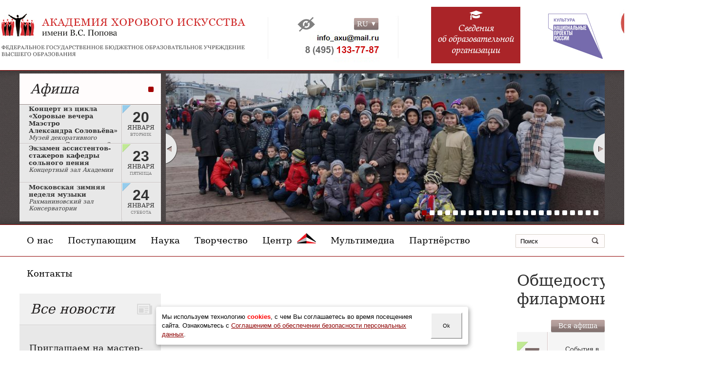

--- FILE ---
content_type: text/html; charset=utf-8
request_url: https://axu.ru/publphil-8
body_size: 13785
content:
<!DOCTYPE html>

<html xmlns="http://www.w3.org/1999/xhtml">

<!--
  __ _ __  __ _   _     _ __  _   _
 / _` |\ \/ /| | | |   | '__|| | | |
| (_| | >  < | |_| | _ | |   | |_| |
 \__,_|/_/\_\ \__,_|(_)|_|    \__,_|

 All glory to
   - Textpattern,
   - Conglo.ru design studio and
   - Alexander "Dark Simpson" Simonov!
 
 Нечего здесь смотреть!
 
-->

<!-- PAGE: HTML Head output -->
<head>
<meta name="google-site-verification" content="n2GkGKwpqxqEkQI2vwV-_OA6ocJSadxCc0AB8XGBKUM" />
<meta charset="utf-8" />
<title>Общедоступная филармония | АХИ.РУ</title>
<meta name="keywords" content="" />
<meta name="description" content="" />
<!--meta name="sputnik-verification" content="DmomVKQtNFuQLUaP" /-->
<link rel="alternate" type="application/rss+xml" title="RSS" href="/rss" />
<link rel="shortcut icon" href="/favicon.ico" type="image/x-icon" />


<meta property="og:url" content="https://axu.ru/publphil-8" />
<meta property="og:type" content="article" />
<meta property="og:title" content="Общедоступная филармония" />

<meta property="og:description" content="Концертный зал АХИ.
Вход свободный." />


<meta property="og:image" content="https://axu.ru/images/1817.jpg" />



<!-- Основной стайлшит -->
<link rel="stylesheet" type="text/css" href="/resources/css/axu.style.css?ver=2">

<!-- jQuery -->
<script src="/resources/js/jQuery/jquery.min.js"></script>

<!-- jQuery UI -->
<script src="/resources/js/jQueryUI/jquery.ui.core.min.js"></script>
<!-- script src="/resources/js/jQueryUI/jquery.ui.effect.min.js"></script -->
<!-- script src="/resources/js/jQueryUI/jquery.ui.effect-fade.min.js"></script -->

<!-- jQuery UI: Календарь -->
<link rel="stylesheet" type="text/css" href="/resources/css/jquery.ui.datepicker.custom.css">
<script src="/resources/js/jQueryUI/jquery.ui.datepicker.min.js"></script>
<script src="/resources/js/jQueryUI/jquery.ui.datepicker-ru.min.js"></script>

<!-- Языки -->
<link rel="stylesheet" type="text/css" href="/resources/css/jquery.dropdown.css" />
<script type="text/javascript" src="/resources/js/jQueryDropdown/modernizr.custom.63321.js"></script>
<script type="text/javascript" src="/resources/js/jQueryDropdown/jquery.dropdown.js"></script>

<!-- Вертикальный слайдер -->
<link rel="stylesheet" type="text/css" href="/resources/css/sly.vertical.css">
<script src="/resources/js/sly/sly.plugins.js"></script>
<script src="/resources/js/sly/sly.min.js"></script>
<script src="/resources/js/sly/sly.vertical.js"></script>

<!-- Большой горизонтальный слайдер (банер с фотками) -->
<link rel="stylesheet" type="text/css" href="/resources/css/jquery.bxslider.css">
<script src="/resources/js/jQueryBxSlider/jquery.bxslider.min.js"></script>

<!-- Органайзер блоков -->
<!-- script src="/resources/js/Masonry/masonry.pkgd.min.js"></script -->
<script src="/resources/js/jQueryIsotope/jquery.isotope.min.js"></script>

<!-- Печеньки -->
<script src="/resources/js/jQueryCookie/jquery.cookie.js"></script>

<!-- Колорбокс -->
<link rel="stylesheet" type="text/css" href="/resources/css/jquery.colorbox.css">
<script src="/resources/js/jQueryColorbox/jquery.colorbox.min.js"></script>
<script src="/resources/js/jQueryColorbox/jquery.colorbox-ru.js"></script>

<!-- Плеер для MP3'шек -->
<link rel="stylesheet" type="text/css" href="/resources/css/jquery.jplayer.css">
<script src="/resources/js/jQueryjPlayer/jquery.jplayer.min.js"></script>
<script src="/resources/js/jQueryjPlayer/jplayer.playlist.min.js"></script>

<!-- Скроллбар -->
<link rel="stylesheet" type="text/css" href="/resources/css/jquery.mcustomscrollbar.css">
<script src="/resources/js/jQuerymCustomScrollbar/jquery.mousewheel.min.js"></script>
<script src="/resources/js/jQuerymCustomScrollbar/jquery.mcustomscrollbar.min.js"></script>

<!-- OutdatedBrowser -->
<link rel="stylesheet" type="text/css" href="/resources/css/outdatedBrowser.css">

<!-- Разные скрипты -->
<script type="text/javascript">
/* Выпадайка */
$(document).ready( function() {
  $( '#shopselect' ).dropdown();
  $('input[name="cd-dropdown"]').change(function(){
    javascript:location.href=$(this).val();
  });
});

/* Колорбокс */
$(document).ready(function() {
  $(".group1").colorbox({rel:'group1'});
  $("#click").click(function(){
    $('#click').css({"background-color":"#f00", "color":"#fff", "cursor":"inherit"}).text("Open this window again and this message will still be here.");
    return false;
  });
});
</script>

<!-- версия для слабовидящих -->
<!--script src="/vendor/lidrekon.ru/jquery.js"></script-->
<script src="/vendor/lidrekon.ru/uhpv-full.min.js"></script>
</head>

<body>
  <div id="wrapper">
  
    <!-- PAGE: Header output -->
    <header id="header">
  <div class="head_cont">
    <a title="Переход на главную страницу" href="/" class="bloc1"></a>
    <div class="bloc3">

      <!-- <div class="bug"></div -->

      <a title="Улучшения для слабовидящих" href="#" id="specialButton" class="Eye DisEye"></a>
      <!--a title="Улучшения для слабовидящих" href="#" id="eye" class="Eye DisEye"></a-->
      <div title="Выбор языка" class="lang">
        <div style="margin:22px 10px 0 0; float:left; width:50px; ">
          <form>
            <select onchange="golink()" id="shopselect" name="cd-dropdown2" class="cd-select2">
              <option value="-1" selected>RU</option>
              <option value="https://axu.ru/" selected>RU</option>
              <option value="https://axu.ru/en">EN</option>
            </select>
          </form>
        </div>
      </div>
       </a>
      <a title="Переход к странице контактов" href="/contacts" class="ContactsTopN"></a>
          </div>
              <!-- a href="http://mkrf.ru" target="_blank" class="bloc2"> </a -->
    <!--a title="2023 год педагога и наставника" href="https://docs.edu.gov.ru/document/26ba12611bfc19a49fd3afee9d45e0a0/download/5007/" class="bloc23"> </a-->
    <!--a title="Год семьи" target="_blank" href="https://xn--2024-u4d6b7a9f1a.xn--p1ai/" class="bloc23"> </a-->
    <!--a title="80 лет Хоровому училищу имени А.В. Свешникова" href="/HUSvesh-80" class="bloc23"> </a-->
    <a title="Сведения об образовательной организации" href="/sveden/common/" class="bloc23"> </a>
    <a title="Национальный проект «Культура»" href="/federalnyi-proekt-tvorcheskie-lyudi-2026" class="blocK"> </a>
    <!--img title="75 лет Хоровому училищу" src=/resources/images/HeadR_75a.jpg class="bloc2"> </a-->
    <a title="90 лет Виктору Попову" href="/popov90"><img title="90 лет Виктору Попову" src="/resources/images/popov90.jpg" class="bloc2"></a>
    </div>
</header>
    
    <div id="midcont">
    
    <!-- PAGE: Top block output -->
    
    <div class="TopBanner">
      <div style="clear:both; height:6px;"></div>
      <div class="TopBanner_Cont" >
        <script type="text/javascript">
$(document).ready(function() {
  if ($('#mini_events > *').length == 0) {
    $('.Perfomans > #smart').hide();
    $('#mini_no_events').show();
  }
});
</script>

<!-- BEGIN: Mini-afisha block -->
<div class="poster">
  <a href="/afisha" class="Header"><h3>Афиша</h3></a>
  <div class="Perfomans">
    <div id="mini_no_events" style="display: none; text-align: center; padding-top: 50px;">
      <img src="https://axu.ru/images/1849.png">
    </div>
    <div class="frame smart" id="smart" style="overflow: hidden;">
      <ul id="mini_events" class="items">
        
          <li class="" id="event_moscow">
            <a rel="bookmark" href="https://axu.ru/kontsert-v-ramkakh-tsikla-khorovye-vechera-maestro-aleksandra-soloveva">
            <div class="NameA">
              <table width="200" border="0" cellpadding="0" cellspacing="0" style="vertical-align:middle; height:79px; padding-right:20px; ">
                <tr>
                  <td style="vertical-align:middle; ">
                    <!--txp:php>echo str_replace(' ', ' ', parse('Концерт из цикла «Хоровые вечера Маэстро Александра Соловьёва»'));</txp:php-->
                    Концерт из цикла «Хоровые вечера Маэстро Александра Соловьёва»
                    
                    	<span class="excerpt"><p>Музей декоративного искусства. Делегатская 3, к.1</p></span>
                    
                  </td>
                </tr>
              </table>
            </div>
            <div class="DataR1">
            <div class="UgolColor"></div>
            <div style="font:bold 30px/1 Arial, Gotham, 'Helvetica Neue', Helvetica,  sans-serif;">
              20
              <div class="Mmonth">
                января
              </div>
              <div class="Mday">
                вторник
              </div>
            </div>
            </div>
          </a>
          </li>
        
          <li class="" id="event_academy">
            <a rel="bookmark" href="https://axu.ru/ekzamen-assistentov-20260123">
            <div class="NameA">
              <table width="200" border="0" cellpadding="0" cellspacing="0" style="vertical-align:middle; height:79px; padding-right:20px; ">
                <tr>
                  <td style="vertical-align:middle; ">
                    <!--txp:php>echo str_replace(' ', ' ', parse('Экзамен ассистентов-стажеров кафедры сольного пения'));</txp:php-->
                    Экзамен ассистентов-стажеров кафедры сольного пения
                    
                    	<span class="excerpt"><p>Концертный зал Академии</p></span>
                    
                  </td>
                </tr>
              </table>
            </div>
            <div class="DataR1">
            <div class="UgolColor"></div>
            <div style="font:bold 30px/1 Arial, Gotham, 'Helvetica Neue', Helvetica,  sans-serif;">
              23
              <div class="Mmonth">
                января
              </div>
              <div class="Mday">
                пятница
              </div>
            </div>
            </div>
          </a>
          </li>
        
          <li class="" id="event_moscow">
            <a rel="bookmark" href="https://axu.ru/moskovskaya-zimnyaya-nedelya-muzyki-2026">
            <div class="NameA">
              <table width="200" border="0" cellpadding="0" cellspacing="0" style="vertical-align:middle; height:79px; padding-right:20px; ">
                <tr>
                  <td style="vertical-align:middle; ">
                    <!--txp:php>echo str_replace(' ', ' ', parse('Московская зимняя неделя музыки'));</txp:php-->
                    Московская зимняя неделя музыки
                    
                    	<span class="excerpt"><p>Рахманиновский зал Консерватории</p></span>
                    
                  </td>
                </tr>
              </table>
            </div>
            <div class="DataR1">
            <div class="UgolColor"></div>
            <div style="font:bold 30px/1 Arial, Gotham, 'Helvetica Neue', Helvetica,  sans-serif;">
              24
              <div class="Mmonth">
                января
              </div>
              <div class="Mday">
                суббота
              </div>
            </div>
            </div>
          </a>
          </li>
        
      </ul>
      <ul class="pages" >
      </ul>
      <button class="nextPage"></button>
      <button class="prevPage"></button>
    </div>
  </div>
</div>
<!-- END: Mini-afisha block -->
        <!-- BEGIN: Top slider block -->
<div class="BigSlider">

<!-- Скрипт для слайдера -->
<script type="text/javascript">
$(document).ready(function(){
  $('.bxslider').bxSlider({
    mode: 'fade',
    auto: ($(".bxslider > li").length > 1) ? true : false,
    autoStart: true,
    pause: 6000,
    captions: true,
    pager: ($(".bxslider > li").length > 1) ? true : false
  });
});
</script>

  <ul class="bxslider">
    
      <li>
      
        <img src="https://axu.ru/images/956.jpg" alt="" width="900" height="304" />
      
      </li>
    
      <li>
      
        <img src="https://axu.ru/images/959.jpg" alt="" width="900" height="304" />
      
      </li>
    
      <li>
      
        <img src="https://axu.ru/images/951.jpg" alt="" width="900" height="304" />
      
      </li>
    
      <li>
      
        <img src="https://axu.ru/images/948.jpg" alt="" width="900" height="304" />
      
      </li>
    
      <li>
      
        <img src="https://axu.ru/images/965.jpg" alt="" width="900" height="304" />
      
      </li>
    
      <li>
      
        <img src="https://axu.ru/images/953.jpg" alt="" width="900" height="304" />
      
      </li>
    
      <li>
      
        <img src="https://axu.ru/images/960.jpg" alt="" width="900" height="304" />
      
      </li>
    
      <li>
      
        <img src="https://axu.ru/images/955.jpg" alt="" width="900" height="304" />
      
      </li>
    
      <li>
      
        <img src="https://axu.ru/images/954.jpg" alt="" width="900" height="304" />
      
      </li>
    
      <li>
      
        <img src="https://axu.ru/images/79.jpg" alt="" width="900" height="304" />
      
      </li>
    
      <li>
      
        <img src="https://axu.ru/images/957.jpg" alt="" width="900" height="304" />
      
      </li>
    
      <li>
      
        <img src="https://axu.ru/images/966.jpg" alt="" width="900" height="304" />
      
      </li>
    
      <li>
      
        <img src="https://axu.ru/images/947.jpg" alt="" width="900" height="304" />
      
      </li>
    
      <li>
      
        <img src="https://axu.ru/images/963.jpg" alt="" width="900" height="304" />
      
      </li>
    
      <li>
      
        <img src="https://axu.ru/images/952.jpg" alt="" width="900" height="304" />
      
      </li>
    
      <li>
      
        <img src="https://axu.ru/images/77.jpg" alt="" width="900" height="304" />
      
      </li>
    
      <li>
      
        <img src="https://axu.ru/images/961.jpg" alt="" width="900" height="304" />
      
      </li>
    
      <li>
      
        <img src="https://axu.ru/images/950.jpg" alt="" width="900" height="304" />
      
      </li>
    
      <li>
      
        <img src="https://axu.ru/images/962.jpg" alt="" width="900" height="304" />
      
      </li>
    
      <li>
      
        <img src="https://axu.ru/images/964.jpg" alt="" width="900" height="304" />
      
      </li>
    
      <li>
      
        <img src="https://axu.ru/images/74.jpg" alt="" width="900" height="304" />
      
      </li>
    
      <li>
      
        <img src="https://axu.ru/images/958.jpg" alt="" width="900" height="304" />
      
      </li>
    
      <li>
      
        <img src="https://axu.ru/images/949.jpg" alt="" width="900" height="304" />
      
      </li>
     
  </ul>
</div>
<!-- END: Top slider block -->
      </div>
    </div>
    
    
    <!-- PAGE: Top menu output -->
    <a id="top"></a> <!-- Oh, rusty anchor ... going down, down, down ... -->
    <div id="TopMenu">
      <div class="contMenu">
        <div id="menu1" class="bloc1">
          <div style="position:relative;">

<script type="text/javascript">
$(document).ready(function() {
  var $oe_menu = $('#menutree');
  var $oe_menu_items = $oe_menu.children('#menutree > div');

  $oe_menu_items
  .bind('mouseenter', function() {
    var $this = $(this);
    $this.addClass('slided selected');
    $this.children('#menutree > div  > div').css('z-index','9999').show();
    $oe_menu_items.not('.slided').children('#menutree > div > div').hide();
    $this.removeClass('slided');
  })
  .bind('mouseleave', function() {
    var $this = $(this);
    $this.removeClass('selected').children('#menutree > div > div').css('z-index','1');
    $('div.BackTopM').hide();
  });

  $oe_menu
  .bind('mouseleave', function() {
    $oe_menu_items.children('#menutree > div > div').hide();
  });
});

sid = "";

function show(id) {
  if (sid != "") {
    document.getElementById(sid).style.display = "none";
  }
  document.getElementById(id).style.display = "block";
  sid = id;
}

function hideall() {
  if (sid != "" ) {
    document.getElementById(sid).style.display = "none";
    sid = "";
  }
}

</script>

<div id="menutree">

<div>
  <a style="cursor: default;">О нас</a>
  <div style="z-index: 1; display: none;">
    <table>
      <tr>
        <td style="white-space:nowrap; vertical-align:top;">
          <div><a href="/eduinfo" onmouseover="hideall();"><b>Сведения об образовательной организации</b></a></div>
          <div><a href="/eduinfo-struct" onmouseover="hideall();">Структура и органы управления</a></div>
          <div><a href="/history" onmouseover="hideall();">Наша история</a></div>
          <div><a href="/graduates" onmouseover="hideall();">Наши выпускники</a></div>
        </td>
        <td style="white-space:nowrap; vertical-align:top;">
          <!-- placeholder -->
        </td>
      </tr>
    </table>
  </div>
</div>

<div>
  <a style="cursor: default;">Поступающим</a>
  <div style="z-index: 1; display: none;">
    <table>
      <tr>
        <td style="white-space:nowrap; vertical-align:top;">
          <div><a href="/admission" onmouseover="hideall();"><b>Абитуриенту</b></a></div>
          <div><a href="/timelines" onmouseover="hideall();">Расписания</a></div>
          <div><a href="/nezavisimaya-otsenka-kachestva-obrazovaniya" onmouseover="hideall();">Независимая оценка качества образования</a></div>
          <!--div><a href="/" onmouseover="hideall();">Олимпиада «Созвучие»</a></div-->
   <!--       <div><a href="http://sphere.axu.ru" target="_blank" onmouseover="hideall();"><i>Перейти в АИС «Сфера»</i></a></div> -->
   <!--       <div><a href="http://lms.axu.ru" target="_blank" onmouseover="hideall();"><i>Перейти в LMS Академии</i></a></div> -->
          <div><a href="/ebs-akademii" onmouseover="hideall();"><i>Перейти в ЭБС Академии</i></a></div>
        </td>
        <td style="white-space:nowrap; vertical-align:top;">
          <!-- placeholder -->
        </td>
      </tr>
    </table>
  </div>
</div>

<div>
  <a style="cursor: default;">Наука</a>
  <div style="z-index: 1; display: none;">
    <table>
      <tr>
        <td style="white-space:nowrap; vertical-align:top;">
          <div><a href="/academia" onmouseover="hideall();">Сетевой научный журнал «ACADEMIA»</a></div>
          <!--div><a href="/vestnik" onmouseover="hideall();">Научно-теоретический журнал «Вестник АХИ»</a></div->
          <!--div><a href="/" onmouseover="hideall();">Научно-практические конференции</a></div-->
          <!--div><a href="/" onmouseover="hideall();">Диссертации</a></div-->
          <div><a href="/pow-wow" onmouseover="hideall();">Конференции</a></div>
          <div><a href="/vestnik-axi" target="_blank" onmouseover="hideall();"><i>Архив журнала «Вестник АХИ»</i></a></div>
        </td>
        <td style="white-space:nowrap; vertical-align:top;">
          <!-- placeholder -->
        </td>
      </tr>
    </table>
  </div>
</div>

<div>
  <a style="cursor: default;">Творчество</a>
  <div style="z-index: 1; display: none;">
    <table>
      <tr>
        <td style="white-space:nowrap; vertical-align:top;">
          <div><a href="/afisha" onmouseover="hideall();">Афиша</a></div>
          <div><a href="/choirs" onmouseover="hideall();">Хоровые коллективы</a></div>
          <div><a href="/olimpiada" onmouseover="hideall();">Всероссийская творческая олимпиада «Созвучие» с международным участием</a></div>
          <div><a href="/new-music-2025" onmouseover="hideall();">Международный конкурс молодых композиторов и исполнителей «Новая музыка»</a></div>
          <div><a href="/ii-mezhdunarodnyi-konkurs-molodykh-ispolnitelei-imeni-mi-glinki" onmouseover="hideall();">Международный конкурс молодых исполнителей имени М.И. Глинки</a></div>
          <div><a href="/sveshnikov-konkurs" onmouseover="hideall();">Всероссийский детский вокальный конкурс Хорового училища имени А.В.Свешникова</a></div>
          <div><a href="/contests" onmouseover="hideall();">Конкурсы и фестивали</a></div>
          <!--div><a href="/" onmouseover="hideall();">Фестивали</a></div-->
          <!--div><a href="/concerts-archive" onmouseover="hideall();">Хроника концертов</a></div-->
          <div><a href="/laureates" onmouseover="hideall();">Наши лауреаты</a></div>
          <!--div><a href="/" onmouseover="hideall();">Наши партнеры</a></div-->
          <!--div><a href="/" onmouseover="hideall();">Дискография</a></div-->
        </td>
        <td style="white-space:nowrap; vertical-align:top;">
          <!-- placeholder -->
        </td>
      </tr>
    </table>
  </div>
</div>

<div>
  <a style="cursor: default; padding-top: 11px;">Центр<span style="margin-left: 10px;"><img src="/resources/images/center-mini-menu.png"></img></span></a>
  <div style="z-index: 1; display: none;">
    <table>
      <tr>
        <td style="white-space:nowrap; vertical-align:top;">
          <div><a href="/center-about" onmouseover="hideall();">О Центре</a></div>
          <div><a href="/center-achtung" onmouseover="hideall();">Объявления</a></div>
          <div><a href="/center-dpp" onmouseover="hideall();">Дополнительные образовательные программы</a></div>
          <div><a href="/gosprog-razvitie-kultury-2026" onmouseover="hideall();">Государственная программа "Развитие культуры"</a></div>
          <div><a href="/ozop2024" onmouseover="hideall();">Общественно значимые проекты 2024</a></div>
          <div><a href="/ozop2023" onmouseover="hideall();">Общественно значимые проекты 2023</a></div>
          <div><a href="/ozop2022" onmouseover="hideall();">Общественно значимые проекты 2022</a></div>
          <!--div><a href="/center-dpp" onmouseover="hideall();">Дополнительное образование</a></div-->
          <div><a href="/center-docs" onmouseover="hideall();">Документы</a></div>
          <div><a href="/courses" onmouseover="hideall();">Архив</a></div>
        </td>
        <td style="white-space:nowrap; vertical-align:top;">
          <!-- placeholder -->
        </td>
      </tr>
    </table>
  </div>
</div>

<div>
  <a style="cursor: default;">Мультимедиа</a>
  <div style="z-index: 1; display: none;">
    <table>
      <tr>
        <td style="white-space:nowrap; vertical-align:top;">
          <div><a href="/smi" onmouseover="hideall();">СМИ о нас</a></div>
          <div><a href="/live" onmouseover="hideall();">Онлайн-трансляции</a></div>
          <div><a href="/photo" onmouseover="hideall();">Фотоальбомы</a></div>
          <div><a href="/video" onmouseover="hideall();">Видеозаписи</a></div>
          <div><a href="/audio" onmouseover="hideall();">Аудиозаписи</a></div>
        </td>
        <td style="white-space:nowrap; vertical-align:top;">
          <!-- placeholder -->
        </td>
      </tr>
    </table>
  </div>
</div>

<div class="singlemenuitem"> <!-- грязный хак же, стыдно должно быть! -->
  <a href="/partners">Партнёрство</a>
</div>

<div class="singlemenuitem"> <!-- грязный хак же, стыдно должно быть! -->
  <a href="/contacts">Контакты</a>
</div>

</div>

</div>
        </div>
        <div id="menu2" class="bloc2">
          <!-- search_input form -->
<form action="https://axu.ru/" method="get" role="search" class="Search">
<input id="search-textbox" name="q" onblur="this.value=(this.value=='')?this.title:this.value;" onfocus="this.value=(this.value==this.title)?'':this.value;" value="Поиск" title="Поиск" type="text" />
<!-- input class="magnifier" type="image" style="vertical-align: bottom; padding: 0;" / -->
<input type="submit" id="search-submit" value="" class="magnifier" />
</form>

        </div>
      </div>
    </div>
    
    <!-- PAGE: Top banner space output -->
    
    
    <section id="middle">
    
      
      <aside id="sideLeft">
        
        <!--txp:output_form form="calendar_block"/-->
        
        <div id="stickyOut">
<div id="stickyCont">
<div class="NewsBlock">
  <a href="https://axu.ru/news" class="NewsBlockHead">
    <h3>Все новости</h3>
  </a>
  <div class="NewsBlockSlider">
    <div class="frame smart" id="smart2" style="overflow: hidden;">
      <ul class="items">



        <li class="">
        <a rel="bookmark" href="https://axu.ru/priglashaem-na-master-klass-efrema-podgaitsa-v-ramkakh-moskovskoi-zimnei-nedeli-muzyki">
          <div class="NewsBlocCont">
            <h3 style="margin-bottom: 10px;">Приглашаем на мастер-класс Ефрема Подгайца в рамках «Московской зимней недели музыки»</h3>
            Опубликовано 15 января 2026 года
            <div style="display:block; margin-bottom:10px;"></div>
            <div style="position:relative; width:100%;">
              <img src="https://axu.ru/images/13246t.jpg" alt="" width="243" height="181" />
            </div>
            <div style="clear:both;"></div>
            <div class="textNews" style="margin-top: 10px;">
              
                <p>21 января в рамках Международного образовательного форума «Московская зимняя неделя музыки» в Концертном зале Академии состоится мастер-класс по композиции заслуженного деятеля искусств РФ, профессора Ефрема Подгайца. </p>
              
            </div>
          </div>
        </a>
        </li>




        <li class="">
        <a rel="bookmark" href="https://axu.ru/pamyati-yulii-nikolaevny-ioseliani">
          <div class="NewsBlocCont">
            <h3 style="margin-bottom: 10px;">Памяти Юлии Николаевны Иоселиани</h3>
            Опубликовано 12 января 2026 года
            <div style="display:block; margin-bottom:10px;"></div>
            <div style="position:relative; width:100%;">
              <img src="https://axu.ru/images/13234t.jpg" alt="" width="243" height="181" />
            </div>
            <div style="clear:both;"></div>
            <div class="textNews" style="margin-top: 10px;">
              
                <p>Руководство и коллектив Академии хорового искусства имени В.С. Попова с прискорбием сообщают, что 10 января 2026 на 102-м году жизни скончалась Юлия Николаевна Иоселиани, старейший педагог Хорового училища имени А.В. Свешникова. Вся ее творческая жизнь и педагогическая деятельность связаны с нашим учебным заведением, значителен ее вклад в развитие Хорового училища и Академии.</p>
              
            </div>
          </div>
        </a>
        </li>




        <li class="">
        <a rel="bookmark" href="https://axu.ru/khor-malchikov-i-yunoshei-vystupil-v%C2%A0kontsertnom-tsentre-sirius-2486">
          <div class="NewsBlocCont">
            <h3 style="margin-bottom: 10px;">Новогоднее поздравление для учащихся начальных классов</h3>
            Опубликовано 31 декабря 2025 года
            <div style="display:block; margin-bottom:10px;"></div>
            <div style="position:relative; width:100%;">
              <img src="https://axu.ru/images/13229t.jpg" alt="" width="243" height="181" />
            </div>
            <div style="clear:both;"></div>
            <div class="textNews" style="margin-top: 10px;">
              
                <p>В завершении второй четверти учебного года учащихся начальных классов поздравили представители ректората, руководства Хорового училища и классные руководители.</p>
              
            </div>
          </div>
        </a>
        </li>




        <li class="">
        <a rel="bookmark" href="https://axu.ru/sirius-2025">
          <div class="NewsBlocCont">
            <h3 style="margin-bottom: 10px;">Хор мальчиков и юношей выступил в Концертном центре «Сириус»</h3>
            Опубликовано 29 декабря 2025 года
            <div style="display:block; margin-bottom:10px;"></div>
            <div style="position:relative; width:100%;">
              <img src="https://axu.ru/images/13228t.jpg" alt="" width="243" height="181" />
            </div>
            <div style="clear:both;"></div>
            <div class="textNews" style="margin-top: 10px;">
              
                <p>25 декабря 2025 года в рамках Новогоднего музыкального фестиваля «Сириус» (г. Сочи, Коаснодарский край) состоялся сольный концерт Хора мальчиков и юношей Хорового училища имени А.В. Свешникова (художественные руководители: А.В. Цимбалов, Д.Ю. Храмов, хормейстер: К.Н. Кадыков).</p>
              
            </div>
          </div>
        </a>
        </li>




      </ul>
      <ul class="pages">
      </ul>
      <button class="nextPage"></button>
      <button class="prevPage"></button>
    </div>
  </div>
  <div class="NewsBlockBoot"></div>
</div>
</div>
</div>

<!-- Sticky News is a Web 2.0 magic, ёба! -->
<script type="text/javascript">
$('.document').ready(function($) {
if ($('#container').height() > $('#sideLeft').height()+40) {
  
  $('#sideLeft').css({'height': $('#container').height()+'px'});
  var sidebarOffs = $('#stickyOut').offset().top-$('#sideLeft').offset().top;
  $('#stickyOut').css({'height': $('#container').height()-sidebarOffs+'px'});
  
  //var stickyTop = $('#stickyCont').offset().top-20;
  var stickyHeight = $('#stickyCont').height();
  
  var sidebarTop = $('#stickyOut').offset().top-20;
  var sidebarHeight = $('#stickyOut').height();
  
  var maxScroll = sidebarTop + (sidebarHeight - stickyHeight);
  
  $(window).scroll(function() {
    stickyScroll();
  });
  
  setInterval(function() {
    $('#sideLeft').css({'height': $('#container').height()+'px'});
    sidebarOffs = $('#stickyOut').offset().top-$('#sideLeft').offset().top;
    $('#stickyOut').css({'height': $('#container').height()-sidebarOffs+'px'});
    
    sidebarTop = $('#stickyOut').offset().top-20;
    sidebarHeight = $('#stickyOut').height();
    
    maxScroll = sidebarTop + (sidebarHeight - stickyHeight);
  }, 1000);
  
  function stickyScroll() {
    var windowTop = $(window).scrollTop();
  
    if (maxScroll < windowTop) {
      $('#stickyCont').css({ 'position': 'absolute', 'top': '', 'bottom': 0 });
    } else if (sidebarTop < windowTop && maxScroll >= windowTop) {
      $('#stickyCont').css({ 'position': 'fixed', 'top': '20px', 'bottom': 'auto' });
    } else {
      $('#stickyCont').css({ 'position': '', 'top': '', 'bottom': '' });
    }
  }
  
  stickyScroll();
}
});
</script>
      </aside>
      
      
      
    
      <div id="container">
        
        
        
        
        <!-- afisha section contents -->
        
        <div class="Cont-cont Main">
          <!-- Afisha_one form -->
<div class="OneEvent">
<div style="float:left; width:80%;"><h1>Общедоступная филармония</h1></div>

<a href="/afisha" id="kn-back4">Вся афиша</a>



<div style="clear:both;"></div>
<table width="100%" border="0" cellpadding="0" cellspacing="0" class="AfishaOne" id="event_academy">
  <tr>
    <td align="center" valign="middle" class="Databig" >
    
<div class="eventdate" style="position:relative;">
<div class="UgolColor"></div>
7
<div id="eventeMounth">
марта
</div>
<div id="eventeDay">

2015

</div>
</div>
<div style="clear:both;"></div>

<!-- дата окончания -->



    </td>
    <td class="TitleAfishaBlock">
    События в Академии
    <div style="clear:both;"></div>
    
    <div class="eventtime"><span style="color:#4b4b4b;">Начало в</span> 15:00</div>
    
    </td>
    <td align="right" valign="middle" class="info" ><b>Обратите внимание</b>,<br>что информация о любом мероприятии<br>может быть изменена или уточнена!<br><b>Своевременно следите</b><br>за изменениями в Афише!</td>
  </tr>
</table>
<h3>Концертный зал Академии хорового искусства имени В.С. Попова</h3>

<h2>Общедоступная филармония (2014−2015)</h2>

<h3><em>«Уходи, Зима седая!</br>Уж красавицы Весны</br>Колесница золотая</br>Мчится с горней вышины!»</em></h3>

<p><em><strong>В концерте принимают участие:</strong></em></p>

<p><em>Студенты, учащиеся, педагоги и концертмейстеры</br>Академии хорового искусства имени В.С. Попова</br>и Хорового училища имени А.В. Свешникова</em></p>

<p><em><strong>В программе:</strong></em></p>

<p>Произведения русских и зарубежных композиторов.</p>

<p><strong>Вход свободный.</strong></p>
<!-- Social network buttons -->

</div>
        </div>
        
        
        
        
        
        
        
        
        
        
        
        
        
        
        
        
        
      </div>
      <!-- #container-->
      
    </section>
    
    <!-- PAGE: Bottom gallery output -->
    
    <div id="eyedis1" style="clear:both; height:20px; border-top:1px solid #900; width:1200px; margin:0 auto;"></div>
    <!-- BEGIN: Bottom gallery -->
<div id="PhotoGalery" style="height: 310px;">

  <div class="Glinks1"><h4>Онлайн-трансляции</h4><a href="https://axu.ru/live">Подробнее</a></div>
  <div class="Glinks1"><h4>Фотоальбомы</h4><a href="https://axu.ru/photo">Все фото</a></div>
  <div class="Glinks1"><h4>Видеозаписи</h4><a href="https://axu.ru/video">Все видео</a></div>
  <div class="Glinks1" style="margin-right:0;"><h4>Аудиозаписи</h4><a href="https://axu.ru/audio">Все аудио</a></div>
  <div style="clear:both;"></div>

  <div class="PhotoGaleryCont" style="margin-top:-15px;">
  <div style="height: 1px; margin-top: 25px;">

<!-- BEGIN: First live block -->

<!-- END: First live block -->

<!-- BEGIN: Empty live block -->
      <a href="/live" class="Galery1">
        <div class="PgotoG" id="transg">
        </div>
        <table class="TitleG" border="0" cellpadding="0" cellspacing="0">
          <tr>
            <td><h4>Онлайн-трансляции</h4></td>
          </tr>
        </table>
      </a>
<!-- END: Empty live block -->


<!-- BEGIN: Random photo gallery block -->

  <!-- BEGIN: Single photo gallery object -->
<a href="https://axu.ru/photo/600" alt="Концерт в честь С.Г. Нестеренко «Учитель пения» (19.09.2021)" class="Galery1">
  <div class="PgotoG">
    <img src="https://axu.ru/images/3216t.jpg" alt="" width="279" height="159" />
  </div>
  <table class="TitleG" border="0" cellpadding="0" cellspacing="0">
    <tr>
      <td><h4>Концерт в честь С.Г. Нестеренко «Учитель пения» (19.09.2021)</h4></td>
    </tr>
  </table>
</a>
<!-- END: Single photo gallery object -->

<!-- END: Random photo gallery block -->

<!-- BEGIN: Random video block -->

  <!-- BEGIN: Single video object (YouTube) -->
<div class="Video1">
<iframe width="279" height="157" src="https://www.youtube.com/embed/kJZHj4kwhQA?wmode=transparent&showinfo=0" frameborder="0" allowfullscreen></iframe>
<table width="100%" border="0" cellspacing="0" cellpadding="0" class="TitleV">
  <tr>
    <td>
      <h4>Творческая встреча-концерт с певицей Ю. Корпачёвой и Е. Вашерук (10.04.2021)</h4>
    </td>
  </tr>
</table>
</div>
<!-- END: Single video object (YouTube) -->

<!-- END: Random video block -->

<!-- BEGIN: Random audio block -->

  <!-- BEGIN: Single audio object (playlist/player) -->



<div class="PlayList">
  <div class="Headphone"></div>
  <table width="100%" border="0" cellspacing="0" cellpadding="0" class="PleerHead">
    <tr>
      <td valign="middle"><h4>Исполняет хор Академии</h4></td>
    </tr>
  </table>

  <script type="text/javascript">
  $(document).ready(function(){
    
    new jPlayerPlaylist({
      jPlayer: "#jquery_jplayer_ispolnyaet-hor-akademii_2061816875",
      cssSelectorAncestor: "#jp_container_ispolnyaet-hor-akademii_2061816875"
    },
    [
    {
      title:'П. Чесноков - Под твою милость<div id="curtime_ispolnyaet-hor-akademii_2061816875" class="jp-current-time"></div>',
      //mp3:'https://axu.ru/file_download/42' //Nick не работает в nginx
      mp3:'/files/42.mp3',
    }
    ,
    {
      title:'П. Чесноков - Мати Божия<div id="curtime_ispolnyaet-hor-akademii_2061816875" class="jp-current-time"></div>',
      //mp3:'https://axu.ru/file_download/43' //Nick не работает в nginx
      mp3:'/files/43.mp3',
    }
    ,
    {
      title:'Г. Дмитриев - Благослови, душе моя, Господа (из Всенощного бдения)<div id="curtime_ispolnyaet-hor-akademii_2061816875" class="jp-current-time"></div>',
      //mp3:'https://axu.ru/file_download/44' //Nick не работает в nginx
      mp3:'/files/44.mp3',
    }
    ,
    {
      title:'Г. Дмитриев - Казнь (из Старорусских сказаний)<div id="curtime_ispolnyaet-hor-akademii_2061816875" class="jp-current-time"></div>',
      //mp3:'https://axu.ru/file_download/45' //Nick не работает в nginx
      mp3:'/files/45.mp3',
    }
    ,
    {
      title:'С. Рахманинов - Ныне отпущаеши<div id="curtime_ispolnyaet-hor-akademii_2061816875" class="jp-current-time"></div>',
      //mp3:'https://axu.ru/file_download/46' //Nick не работает в nginx
      mp3:'/files/46.mp3',
    }
    ,
    {
      title:'П. Чесноков - Не отвержи мене во время старости<div id="curtime_ispolnyaet-hor-akademii_2061816875" class="jp-current-time"></div>',
      //mp3:'https://axu.ru/file_download/47' //Nick не работает в nginx
      mp3:'/files/47.mp3',
    }
    ,
    {
      title:'В. Рубин - Вечерние песни (номер 1)<div id="curtime_ispolnyaet-hor-akademii_2061816875" class="jp-current-time"></div>',
      //mp3:'https://axu.ru/file_download/48' //Nick не работает в nginx
      mp3:'/files/48.mp3',
    }
    ,
    {
      title:'Р.Н.П. Вниз по матушке по Волге<div id="curtime_ispolnyaet-hor-akademii_2061816875" class="jp-current-time"></div>',
      //mp3:'https://axu.ru/file_download/49' //Nick не работает в nginx
      mp3:'/files/49.mp3',
    }
    ,
    {
      title:'Р.Н.П. Ой, дуб дуба<div id="curtime_ispolnyaet-hor-akademii_2061816875" class="jp-current-time"></div>',
      //mp3:'https://axu.ru/file_download/50' //Nick не работает в nginx
      mp3:'/files/50.mp3',
    }
    ,
    {
      title:'Р.Н.П. Калинка<div id="curtime_ispolnyaet-hor-akademii_2061816875" class="jp-current-time"></div>',
      //mp3:'https://axu.ru/file_download/51' //Nick не работает в nginx
      mp3:'/files/51.mp3',
    }
    ],
    {
      supplied: "mp3",
      wmode: "window",
      smoothPlayBar: false,
      keyEnabled: false,
      swfPath:"/resources/js/jQueryjPlayer/jplayer.swf",
      solution:"flash, html",
      volume: 0.3
    });
    
    $("#jquery_jplayer_ispolnyaet-hor-akademii_2061816875").bind($.jPlayer.event.play, function(event) {
      $("a.jp-playlist-item > div#curtime_ispolnyaet-hor-akademii_2061816875").text("");
      $("#jquery_jplayer_ispolnyaet-hor-akademii_2061816875").bind($.jPlayer.event.timeupdate, function(event) {
        $("a.jp-playlist-current > div#curtime_ispolnyaet-hor-akademii_2061816875")
          .text($.jPlayer.convertTime(event.jPlayer.status.currentTime));
      });
      $("#content_ispolnyaet-hor-akademii_2061816875").mCustomScrollbar("scrollTo",
        $(".jp-playlist-current").position().top - $("#content_ispolnyaet-hor-akademii_2061816875").position().top);
    });
  
    $("#jquery_jplayer_ispolnyaet-hor-akademii_2061816875").bind($.jPlayer.event.pause, function(event) {
      //$("#jquery_jplayer_ispolnyaet-hor-akademii_2061816875").unbind($.jPlayer.event.timeupdate);
      //$("a.jp-playlist-item > div#curtime_ispolnyaet-hor-akademii_2061816875").text("");
      //$("a.jp-playlist-current > div#curtime_ispolnyaet-hor-akademii_2061816875").text("");
    });
    
    $("#jquery_jplayer_ispolnyaet-hor-akademii_2061816875").bind($.jPlayer.event.stop, function(event) {
      $("#jquery_jplayer_ispolnyaet-hor-akademii_2061816875").unbind($.jPlayer.event.timeupdate);
      $("a.jp-playlist-item > div#curtime_ispolnyaet-hor-akademii_2061816875").text("");
      $("a.jp-playlist-current > div#curtime_ispolnyaet-hor-akademii_2061816875").text("");
    });
  
    $("#jquery_jplayer_ispolnyaet-hor-akademii_2061816875").bind($.jPlayer.event.ready, function(event) {
      $("#content_ispolnyaet-hor-akademii_2061816875").mCustomScrollbar({
        advanced:{
          updateOnContentResize: true,
          autoScrollOnFocus: false
        }
      });
    });
      
  });
  </script>

  <div class="PleerR1">
    <div id="jquery_jplayer_ispolnyaet-hor-akademii_2061816875" class="jp-jplayer"></div>
    <div id="jp_container_ispolnyaet-hor-akademii_2061816875" class="jp-audio">
      <div class="jp-type-playlist">
        <!--Плейлист-->
        <div class="jp-playlist" id="content_ispolnyaet-hor-akademii_2061816875">
          <ul>
            <li> </li>
          </ul>
        </div>
        <!--Органы управления-->
        <div class="jp-gui jp-interface">
          <div class="shdPl"></div>
          <div class="shdP2"></div>
          <ul class="jp-controls">
            <li><a href="javascript:;" class="jp-play" tabindex="1">play</a></li>
            <li><a href="javascript:;" class="jp-pause" tabindex="1">pause</a></li>
            <li><a href="javascript:;" class="jp-previous" tabindex="1">previous</a></li>
            <li><a href="javascript:;" class="jp-next" tabindex="1">next</a></li>
            <div class="Vol1"></div>
            <div class="Vol2"></div>
          </ul>
        </div>
        <div class="jp-no-solution"> <span>Несовместимость!</span> Для проигрывания музыки вам необходимо обновить браузер до последней версии (HTML5-совместимой). </div>
      </div>
      <div class="jp-volume-bar">
        <div class="jp-volume-bar-value"></div>
      </div>
    </div>
  </div>
</div>
<!-- END: Single audio object (playlist/player) -->

<!-- END: Random audio block -->

  </div>
  </div>
</div>
<!-- END: Bottom gallery -->
    <div id="eyedis2" style="clear:both;"></div>
    
    
    <!-- PAGE: Bottom banner space output -->
    
    
    <div style="clear:both; height:20px;"></div>
    
    </div>
    <!-- #midcont -->
    
    <!-- PAGE: Footer output -->
    <footer id="footer">
  <div class="manufacturer"><a href="https://conglo.ru/" target="_blank">Сreated by Conglo.ru, 2013</a></div>
  <div class="fotCont">
    <div style="clear:both; height:30px;"></div>
    <div class="Foot1">
      <div>
      Данный сайт защищен авторским правом.<br>
      Вся информация, размещенная на данном сайте,<br>
      принадлежит Академии хорового искусства<br>
      имени В.С. Попова. <!--Любое неправомерное<br>
      копирование будет преследоваться по закону!-->
      </div>
    </div>
    <div class="Foot2">
     <div class="Foot22">
      <div>
        <a href="/eduinfo"><b>Сведения об образовательной организации</b></a>
        <br>
        <!--a href="https://sphere.axu.ru/" target="_blank"><b>Перейти в АИС «Сфера»</b></a-->
        <!--a href="https://lib.axu.ru/" target="_blank"><b>Перейти в ЭБС Академии</b></a-->
        <br>
        <a href="/anticor"><b>Информация о противодействии коррупции</b></a>
        <a href="/security"><b>Безопасность</b></a>
        <a href="/dighyg"><b>Цифровая гигиена</b></a>
        <br>
        <!--a href="/rss">Подписаться на Новости (RSS)</a-->
        <!--a href="/afisha.ics">Подписаться на Афишу (iCalendar)</a-->
        <br>
        
          <a href="https://edu.ru/" target="_blank">Портал «Российское образование»</a>
        
      </div>
     </div>
    </div>
    <div class="Foot3" >
      <div class="soclabel">Мы в соцсетях:</div>
      <div class="soc">
        <!--a title="Профиль на GitHub" href="https://github.com/popovacad" target="_blank" class="soc6"></a-->
        <a title="Официальная группа ВКонтакте" href="https://vk.com/popovacad" target="_blank" class="soc7" style="margin-right:8px;"></a>
        <!--a title="Канал на YouTube" href="https://youtube.com/popovacad" target="_blank" class="soc5" style="margin-right:5px;"></a-->
        <a title="Канал на RuTube" href="https://rutube.ru/channel/43573155/" target="_blank" class="soc5" style="margin-right:5px;"></a>
        <a title="Телеграм" href="https://t.me/popovacad" target="_blank" class="soc3" style="margin-right:5px;"></a>
        <a title="Max" href="https://max.ru/id7712072689_biz" target="_blank" class="soc1" style="margin-right:5px;"></a>
      </div>
    </div>
  </div>
  <div style="clear:both;"></div>
</footer>
  
  </div>
  <!-- #wrapper -->

  <!-- PAGE: Tail output -->
  <!--script src="resources/js/snowfall.js"></script>
<script type="text/javascript">
  $(document).ready(function() {
    $(document).snowfall({
      flakeCount: 50,
      minSize: 2,
      maxSize: 4,
      round: true,
      shadow: true,
    });
  });
</script-->

<!-- Eye disabled script -->
<script type="text/javascript">
$(document).ready(function() {
  $(window).load(function() {
    var eyedis = $.cookie("eyedis-active");
    if (eyedis === '' || eyedis == null) {
      eyedis = false;
    } else {
      eyedis = true;
    }
    process_eyedis(eyedis);
    $('#eye').click(function(e) {
      e.preventDefault();
      eyedis = !eyedis;
      process_eyedis(eyedis);
      if (eyedis) {
        $.cookie("eyedis-active", true);
      } else {
        $.cookie("eyedis-active", null);
      }
    });
  });
});

function process_eyedis(act) {
  if (act == false) {
    eyedis = false;
    $('#eye').removeClass('NorEye').addClass('DisEye');
    // Костылиииии!
    // Убираем все изменения
    $('body').css('-webkit-filter', '');
    $('body').css('-moz-filter', '');
    $('body').css('-o-filter', '');
    $('.TopBanner').css('display', '');
    $('#PhotoGalery').css('display', '');
    $('#eyedis1').css('display', '');
    $('#eyedis2').css('display', '');
    $('#container').css('zoom', '');
    $('#all_news').css('width', '');
    if (typeof isotopeAllNews == 'function') {
      isotopeAllNews();
    }
    $('#menu2').css('display', '');
    $('#menu1').css('width', '');
    $('#menu1').css('zoom', '');
    $('#TopMenu').css('height', '');
    if (typeof isotopeAfisha == 'function') {
      $('#stickyOut').css('display', '');
      isotopeAfisha();
      reFilterAfisha();
    } else {
      $('#sideLeft').css('display', '');
    }
    $('.AfishaAll').css('width', '');
  } else {
    eyedis = true;
    $('#eye').removeClass('DisEye').addClass('NorEye');
    // Костылиииии!
    // Устанавливаем тушу в черно-белый и подкручиваем контраст
    $('body').css('-webkit-filter', 'grayscale(100%) contrast(110%)');
    $('body').css('-moz-filter', 'grayscale(100%) contrast(110%)');
    $('body').css('-o-filter', 'grayscale(100%) contrast(110%)');
    // Удаляем верхний баннер
    $('.TopBanner').css('display', 'none');
    // Удаляем нижнюю галерею
    $('#PhotoGalery').css('display', 'none');
    $('#eyedis1').css('display', 'none');
    $('#eyedis2').css('display', 'none');
    // Устанавливаем увеличение контента
    $('#container').css('zoom', '150%');
    // Костыль для архива новостей
    $('#all_news').css('width', '100%');
    if (typeof isotopeAllNews == 'function') {
      isotopeAllNews();
    }
    // Поправляем верхнее меню
    $('#menu2').css('display', 'none');
    $('#menu1').css('width', '100%');
    $('#menu1').css('zoom', '120%');
    $('#TopMenu').css('height', '80px');
    // Фикс для афиши
    $('.AfishaAll').css('width', '100%');
    if (typeof isotopeAfisha == 'function') {
      // Для афиши убираем только блок новостей
      $('#stickyOut').css('display', 'none');
      isotopeAfisha();
      reFilterAfisha();
    } else {
      // Для всего остального убираем всю левую полосу
      $('#sideLeft').css('display', 'none');
    }
  }
}
</script>

<!-- Sticky footer script -->
<script type="text/javascript">
$(document).ready(function() {
  var footerh = $('#footer').height();
  $('#footer').css('height', footerh+'px');
  $('#footer').css('position', 'absolute');
  $('#footer').css('bottom', '0');
  $('#footer').css('left', '0');
  $('#footer').css('width', '100%');
  $('#midcont').css('padding-bottom', footerh+'px');
  $('#wrapper').css('position', 'absolute');
  $('#wrapper').css('min-height', '100%');
});
</script>

<!-- OutdatedBrowser -->
<script type="text/javascript">
$(document).ready(function() {
  outdatedBrowser({
    bgColor: '#8e0000',
    color: '#ffffff',
    lowerThan: 'transform'
  })
})
</script>
<div id="outdated">
  <h6>Ваш браузер безнадежно устарел :(</h6>
  <p>Пожалуйста, обновите браузер для нормального просмотра нашего сайта. <a id="btnUpdateBrowser" href="http://browsehappy.com/">Обновить баузер сейчас!</a></p>
  <p class="last"><a href="#" id="btnCloseUpdateBrowser" title="Не сейчас">&times;</a></p>
</div>
<script src="/resources/js/OutdatedBrowser/outdatedBrowser.js"></script>



<script type="text/javascript">
try{
var pageTracker = _gat._getTracker("UA-55043167-1");
pageTracker._trackPageview();
} catch(err) {}
</script>

<!--script type="text/javascript">
(function(d, t, p) {
  var j = d.createElement(t); j.async = true; j.type = "text/javascript";
  j.src = ("https:" == p ? "https:" : "http:") + "//stat.sputnik.ru/cnt.js";
  var s = d.getElementsByTagName(t)[0]; s.parentNode.insertBefore(j, s);
})(document, "script", document.location.protocol);
</script-->

<!-- Pro Culture Analytics -->
<script src="https://culturaltracking.ru/static/js/spxl.js?pixelId=4971" data-pixel-id="4971"></script>
  

	<div id="cookie_note">
    <p>Мы используем технологию <b class="red">cookies</b>, с чем Вы соглашаетесь во время посещениея сайта. Ознакомьтесь с <a target="_blank" href="/file_download/3580">Соглашением об обеспечении безопасности персональных данных</a>.</p>
    <button class="button cookie_accept btn btn-primary btn-sm">Ok</button>
</div>
<style>
#cookie_note{
    display: none;position: fixed;z-index:100;
    bottom: 1em;left: 50%; max-width: 90%;transform: translateX(-50%);
    padding: 1em; background-color: white;
    border-radius: 4px;box-shadow: 2px 3px 10px rgba(0, 0, 0, 0.4);
}
#cookie_note p{margin: 0;font-size: 0.8rem;text-align: left;color: black;}
#cookie_note .btn-sm {display: block;margin: 0 auto;font-size:1.5vh; border-color:white;}
.cookie_accept{width:20%;}
@media (min-width: 576px){#cookie_note.show{display: flex;}}
@media (max-width: 575px){#cookie_note.show{display: none;text-align: left;}}
.red {color:red;}
</style>
<script type="text/javascript">
    function setCookie(name, value, days) {
        let expires = "";
        if (days) {
            let date = new Date();
            date.setTime(date.getTime() + (days * 24 * 60 * 60 * 1000));
            expires = "; expires=" + date.toUTCString();
        }
        document.cookie = name + "=" + (value || "") + expires + "; path=/";
    }
    function getCookie(name) {
        let matches = document.cookie.match(new RegExp("(?:^|; )" + name.replace(/([\.$?*|{}\(\)\[\]\\\/\+^])/g, '\\$1') + "=([^;]*)"));
        return matches ? decodeURIComponent(matches[1]) : undefined;
    }
    function checkCookies() {
        let cookieNote = document.getElementById('cookie_note');
        let cookieBtnAccept = cookieNote.querySelector('.cookie_accept');

        // Если куки cookies_policy нет или она просрочена, то показываем уведомление
        if (!getCookie('cookies_policy')) {
            cookieNote.classList.add('show');
        }

        // При клике на кнопку устанавливаем куку cookies_policy на один год
        cookieBtnAccept.addEventListener('click', function () {
            setCookie('cookies_policy', 'true', 365);
            cookieNote.classList.remove('show');
        });
    }
    checkCookies();
</script>



</body>
</html>

--- FILE ---
content_type: text/css
request_url: https://axu.ru/resources/css/axu.style.css?ver=2
body_size: 6873
content:
*
{
  margin:0;
  padding:0;
}

header,nav,section,article,aside,footer
{
  display:block;
}

body
{
  font:12px/18px Arial, Tahoma, Verdana, sans-serif;
}

a
{
  color:#8e0000;
  outline:none;
  text-decoration:underline;
}

a.expand
{
  width:150px;
  display:block;
  margin:10px 0 0;
}

a.expand:hover
{
  height:500px;
}

p
{
  margin:0 0 18px;
}

img
{
  border:none;
}

input
{
  vertical-align:middle;
}

#wrapper
{
  width:100%;
  min-width:1200px;
}

#header
{
  height:144px;
  background:#FFF;
  border-bottom:1px solid #8e0000;
}

#header .bug
{
  position:relative;
  top:25px;
  left:290px;
  width:50px;
  background:url(../images/bug.gif) no-repeat;
  height:50px;
  z-index:1000;
  opacity:0.7;
}

.head_cont
{
  position:relative;
  width:1440px;
  height:144px;
  margin:0 auto;
}

.head_cont .bloc1
{
  height:144px;
  width:600px;
  float:left;
  position:relative;
  display:block;
  border:none;
  background:url(../images/HeadR1.jpg) no-repeat left top;
  -webkit-transition:all .2s ease;
  -moz-transition:all .2s ease;
  -o-transition:all .2s ease;
}

.head_cont .bloc3 .lang
{
  position:absolute;
  right:32px;
  top:15px;
}

.Kn_Home
{
  width:24px;
  height:24px;
  background:url(../images/NavKN1.jpg) no-repeat;
  display:block;
  float:left;
  margin-left:3px;
  margin-top:22px;
  border-radius:2px;
  -moz-border-radius:2px;
  -webkit-border-radius:2px;
  box-shadow:0 1px 1px rgba(0,0,0,0.2);
}

.Kn_Back
{
  width:24px;
  height:24px;
  background:url(../images/NavKN2.jpg) no-repeat;
  display:block;
  float:left;
  margin-left:3px;
  margin-top:22px;
  border-radius:2px;
  -moz-border-radius:2px;
  -webkit-border-radius:2px;
  box-shadow:0 1px 1px rgba(0,0,0,0.2);
  -webkit-transition:all .2s ease;
  -moz-transition:all .2s ease;
  -o-transition:all .2s ease;
}

.Kn_Mail
{
  width:24px;
  height:24px;
  background:url(../images/NavKN3.jpg) no-repeat;
  display:block;
  float:left;
  margin-left:3px;
  margin-top:22px;
  border-radius:2px;
  -moz-border-radius:2px;
  -webkit-border-radius:2px;
  box-shadow:0 1px 1px rgba(0,0,0,0.2);
}

.head_cont .bloc2
{
  display:block;
  /*width:175px; /* 75let: 200px; orig: 146px, 25let: 265px  */
  /*height:144px; */
  position:absolute;
  right:-20px;
  top:10px;
  /*background:url(../images/HeadR_75a.jpg) no-repeat; /* orig: HeadR3.jpg, 25let: HeadR3_25.jpg
  -webkit-transition:all .2s ease;
  -moz-transition:all .2s ease;
  -o-transition:all .2s ease;*/
}

.head_cont .blocK
{
  display:block;
  width:172px;
  height:144px;
  position:absolute;
  right:188px;
  top:0;
  background:url(../images/HeadR_prkult.jpg) no-repeat; /* orig: HeadR3.jpg, 25let: HeadR3_25.jpg */
  -webkit-transition:all .2s ease;
  -moz-transition:all .2s ease;
  -o-transition:all .2s ease;
}

.head_cont .bloc23
{
  display:block;
  width:256px;
  height:144px;
  position:absolute;
  right:336px;
  top:10px;
  background:url(../images/sveden.png) no-repeat;
  /* background:url(../images/sveshnikov-80s.jpg) no-repeat;*/
  /* background:url(../images/HeadR24.jpg) no-repeat; */
  /* orig: HeadR3.jpg, 25let: HeadR3_25.jpg */
  -webkit-transition:all .2s ease;
  -moz-transition:all .2s ease;
  -o-transition:all .2s ease;
  background-position-x: center;
}

.head_cont .bloc2 h3
{
  font:normal 21px/1 Georgia, Constantia, "Lucida Bright", "DejaVu Serif", serif;
  color:#4c4b4b;
  margin-top:19px;
}

.head_cont .bloc3
{
  height:144px;
  float:right;
  margin-right:622px; /* 75let: 200px, orig 146px, 25let: 265px */
  width:215px;
  position:relative;
  background:url(../images/HeadR2.jpg) no-repeat right top;
}

.TopBanner
{
  height:316px;
  background:url(../images/Banafon.jpg);
  border-bottom:1px solid #8e0000;
}

.TopBanner_Cont
{
  width:1200px;
  margin:0 auto;
}

#TopMenu
{
  height:64px;
  border-bottom:1px solid #8e0000;
  margin-bottom:30px;
}

#TopMenu .contMenu
{
  width:1200px;
  text-align:left;
  font:normal 18px/1 Georgia, Constantia, "Lucida Bright", "DejaVu Serif", serif;
  color:#010101;
  margin:0 auto;
}

#TopMenu .bloc1
{
  float:left;
  width:85%;
  position:relative;
}

#TopMenu .bloc2
{
  float:right;
  width:180px;
  padding:23px 0 0;
}

#TopMenu .contMenu ul
{
  list-style:none;
}

.contMenu div a
{
  display:block;
  text-decoration:none;
  color:#010101;
}

#middle
{
  /*border-left:280px solid #FFF;
  height:1%;*/
  position:relative;
  width:1200px;
  margin:0 auto;
  margin-bottom:30px;
}

#middle:after
{
  content:'';
  clear:both;
  display:table;
}

#container
{
  /*width:100%;
  float:left;
  margin-right:-100%;*/
  overflow:hidden;
}

#sideLeft
{
  float:left;
  width:290px;
  /*height:100%;
  position:relative;
  left:-280px;*/
  padding-right:40px;
  min-height:538px;
}

.NewsBlockHead
{
  background:#f0f0f0 url(../images/cofee2.jpg) no-repeat 235px 15px;
  height:64px;
  border-bottom:1px solid #cbcbcb;
  display:block;
  color:#221f1f;
}

.NewsBlock .NewsBlockSlider
{
  height:500px;
  background:#e8e8e8;
  position:relative;
}

.NewsBlock .NewsBlockBoot a
{
  font:11px Tahoma, Gotham, "Helvetica Neue", Helvetica, Arial, sans-serif;
  color:#747474;
  display:block;
  padding:13px 24px 0 0;
}

.NewsBlock .NewsBlocCont
{
  overflow:hidden;
  margin:35px 20px;
}

.NewsBlock .NewsBlocCont h3
{
  color:#1b1b1b;
  font:normal 18px/1.2 Georgia, Constantia, "Lucida Bright", "DejaVu Serif", serif;
  margin-bottom:20px;
  padding-bottom:10px;
  border-bottom:1px solid #CCC;
  -webkit-transition:all .2s ease;
  -moz-transition:all .2s ease;
  -o-transition:all .2s ease;
  display:run-in;
}

.NewsBlock .NewsBlocCont img
{
  border:solid 4px #FFF;
  background:#FFF;
  -moz-box-shadow:0 0 1px rgba(0,0,0,0.1);
  -webkit-box-shadow:0 0 10px rgba(0,0,0,0.1);
  box-shadow:1px 1px 1px rgba(0,0,0,0.1);
  -webkit-transition:all .3s ease;
  -moz-transition:all .3s ease;
  -o-transition:all .3s ease;
}

.NewsBlock .NewsBlocCont img:hover
{
  opacity:0.9;
}

.NewsBlock .NewsBlocCont .DataNews
{
  background:#FFF;
  font:12px/1 Georgia, Constantia, "Lucida Bright", "DejaVu Serif", serif;
  color:#343434;
  -moz-box-shadow:1px 1px 0 rgba(0,0,0,0.1);
  -webkit-box-shadow:1px 1px 0 rgba(0,0,0,0.1);
  box-shadow:1px 1px 0 rgba(0,0,0,0.1);
  text-align:center;
  margin:-15px 25% 0;
  padding:3px 10px;
}

.BlockRR
{
  position:absolute;
  width:247px;
}

.NewsBlock .NewsBlocCont .textNews
{
  margin-top:20px;
  color:#4f4948;
  font:11px/1.2 Arial, Gotham, "Helvetica Neue", Helvetica, sans-serif;
  max-height:208px;
  overflow:hidden;
}

.RSSBlockHead
{
  background:#f0f0f0 url(../images/rss.jpg) no-repeat 235px 15px;
  height:64px;
  border-bottom:1px solid #cbcbcb;
}

.RSSBlock .RSSBlockCont
{
  overflow:hidden;
  margin:20px;
}

.RSSBlock .RSSBlockCont h3
{
  color:#1b1b1b;
  font:normal 18px/1.2 Georgia, Constantia, "Lucida Bright", "DejaVu Serif", serif;
  margin-bottom:20px;
}

.RSSBlock p
{
  color:#4f4948;
  font:11px/1.2 Arial, Gotham, "Helvetica Neue", Helvetica, sans-serif;
}

.CollBlockHead
{
  background:#f0f0f0 url(../images/CollIcon.jpg) no-repeat 235px 15px;
  height:64px;
  border-bottom:1px solid #cbcbcb;
}

#footer
{
  background:url(../images/fotFon.jpg) repeat-x;
  min-width:1200px;
  min-height:100px;
  position:relative;
}

#footer .fotCont h3
{
  color:#FFF;
  font:normal 23px/1.1 Georgia, Constantia, "Lucida Bright", "DejaVu Serif", serif;
}

#footer .fotCont .Foot1
{
  float:left;
  width:30%;
  color:#CCC;
  font:normal 11px Arial, Gotham, "Helvetica Neue", Helvetica, sans-serif;
  min-height:50px;
  margin:0 0 43px;
}

.manufacturer
{
  position:absolute;
  top:-22px;
  right:10px;
  text-align:right;
  font-weight:700;
  width:150px;
  color:#333;
}

.manufacturer a
{
  color:#EEE;
  text-decoration:none;
  font:normal 10px Arial, Gotham, "Helvetica Neue", Helvetica, sans-serif;
}

.soclabel
{
  position:relative;
  right:25px;
  color:#FFF;
  text-align:right;
  width:150px;
}

#footer .fotCont .Foot1 h3
{
  color:#FFF;
  font:normal 23px/1.1 Georgia, Constantia, "Lucida Bright", "DejaVu Serif", serif;
  margin-bottom:40px;
}

#footer .fotCont .Foot2
{
  float:left;
  width:450px;
  min-height:50px;
  background:url(../images/2px.jpg) repeat-y left;
  margin:0 0 23px;
  padding:0 0 0 165px;
}

#footer .fotCont .Foot2 h3
{
  margin-bottom:25px;
}

#footer .fotCont .Foot2 a
{
  color:#FFF;
  font:normal 14px Georgia, Constantia, "Lucida Bright", "DejaVu Serif", serif;
  display:block;
}

#footer .fotCont .Foot2 a:hover
{
  color:#CCC;
  border:none;
}

.Foot22
{
  background:url(../images/2px.jpg) repeat-y right;
}

#footer .fotCont .BigTell
{
  color:#CCC;
  font:34px/1 "Palatino Linotype", Baskerville, Palatino, "Century Schoolbook L", "Times New Roman", serif;
  margin-top:40px;
}

#footer .fotCont .BigTell a
{
  color:#FFF;
  font:34px/1 "Palatino Linotype", Baskerville, Palatino, "Century Schoolbook L", "Times New Roman", serif;
  display:block;
  text-decoration:none;
}

#footer .fotCont .Foot3
{
  float:right;
  text-align:right;
  color:#FFF;
  font:normal 14px Georgia, Constantia, "Lucida Bright", "DejaVu Serif", serif;
  height:50px;
  position:relative;
  width:170px;
}

.soc
{
  float:right;
  margin:10px 0 25px;
}

.counter
{
  margin:75px 0 0;
}

.soc1:hover,.soc2:hover,.soc3:hover,.soc4:hover,.soc5:hover,.soc6:hover
{
  -webkit-filter:brightness(120%);
}

.soc1
{
  width:36px;
  height:24px;
  background:url(../images/MessMax.jpg) no-repeat;
  display:block;
  -webkit-transition:all .3s ease;
  -moz-transition:all .3s ease;
  -o-transition:all .3s ease;
  float:right;
}

.soc2
{
  width:36px;
  height:24px;
  background:url(../images/soc2.png) no-repeat;
  display:block;
  -webkit-transition:all .3s ease;
  -moz-transition:all .3s ease;
  -o-transition:all .3s ease;
  float:left;
}

.soc3
{
  width:36px;
  height:24px;
  background:url(../images/IconTLG.png) no-repeat;
  display:block;
  -webkit-transition:all .3s ease;
  -moz-transition:all .3s ease;
  -o-transition:all .3s ease;
  float:right;
}

.soc4
{
  width:24px;
  height:24px;
  background:url(../images/soc4.png) no-repeat;
  display:block;
  -webkit-transition:all .3s ease;
  -moz-transition:all .3s ease;
  -o-transition:all .3s ease;
  float:left;
}

.soc5
{
  width:36px;
  height:24px;
  background:url(../images/RuTube.png) no-repeat;
  display:block;
  -webkit-transition:all .3s ease;
  -moz-transition:all .3s ease;
  -o-transition:all .3s ease;
  float:right;
}

.soc6
{
  width:24px;
  height:24px;
  background:url(../images/IconGit.png) no-repeat;
  display:block;
  -webkit-transition:all .3s ease;
  -moz-transition:all .3s ease;
  -o-transition:all .3s ease;
  float:right;
}

.soc7
{
  width:36px;
  height:24px;
  background:url(../images/VK.png) no-repeat;
  display:block;
  -webkit-transition:all .3s ease;
  -moz-transition:all .3s ease;
  -o-transition:all .3s ease;
  float:right;
}

#PhotoGalery h3
{
  font:italic 27px/1 Georgia, Constantia, "Lucida Bright", "DejaVu Serif", serif;
  color:#221f1f;
  margin-top:13px;
}

.PhotoGaleryCont
{
  height:1px;
  /*margin-top:-15px;*/
  margin-left:-28px;
}

.PhotoGaleryCont .Galery1
{
  background:url(../images/SHGall41.jpg) no-repeat center bottom;
  height:228px;
  width:279px;
  float:left;
  margin-left:28px;
  display:block;
  color:#000;
  overflow:hidden;
  -webkit-transition:all .4s ease;
  -moz-transition:all .4s ease;
  -o-transition:all .4s ease;
  -webkit-filter:grayscale(10%);
}

.PhotoGaleryCont .Galery1 .PgotoG,#transg
{
  height:157px;
  line-height:0;
  font-size:0;
  background:#FFF;
  overflow:hidden;
}

.PhotoGaleryCont .Galery1 #transg
{
  background:url(../images/live_block_icon.png) no-repeat center center;
  background-color:#f7f7f7;
}

.PgotoG3
{
  height:147px;
  width:147px;
  line-height:0;
  font-size:0;
  background:#FFF;
  float:left;
  border:solid 4px #FFF;
  -moz-box-shadow:0 0 2px rgba(0,0,0,0.3);
  -webkit-box-shadow:0 0 2px rgba(0,0,0,0.3);
  box-shadow:0 0 2px rgba(0,0,0,0.3);
  -webkit-transition:all .4s ease;
  -moz-transition:all .4s ease;
  -o-transition:all .4s ease;
  margin:0 0 10px 10px;
}

.Search
{
  width:183px;
  height:28px;
  background:url(../images/SearchFon.jpg) no-repeat;
  border:none;
  float:right;
  margin-top:-4px;
  -webkit-transition:all .5s ease;
  -moz-transition:all .5s ease;
  -o-transition:all .5s ease;
}

.Search:hover
{
  opacity:0.7;
  background:url(../images/SearchFonHover.jpg) no-repeat;
}

.magnifier
{
  height:25px;
  width:28px;
  background:url(../images/1px.gif) no-repeat;
  border:solid 0 #000;
}

#search-textbox
{
  border:none;
  height:28px;
  background:none;
  width:135px;
  padding:0 0 0 10px;
}

.poster
{
  width:290px;
  background:#fffcfc;
  height:304px;
  float:left;
  margin-right:10px;
  position:relative;
}

.poster .Header
{
  height:63px;
  border-bottom:1px solid #918583;
  display:block;
  font:italic 27px/1 Georgia, Constantia, "Lucida Bright", "DejaVu Serif", serif;
  color:#221f1f;
  text-decoration:none;
  background:#fffcfc;
}

.Мonths
{
  float:right;
  height:70px;
  background:#e8e8e8;
  position:relative;
  margin:18px 22px 0 0;
}

.poster .pages
{
  position:absolute;
  height:20px;
  width:100px;
  top:7px;
  right:10px;
  text-align:right;
  font-size:0;
}

.poster .pages li
{
  background:none repeat scroll 0 0 #b9b6b6;
  border-radius:2px 2px 2px 2px;
  cursor:pointer;
  display:inline-block;
  height:11px;
  overflow:hidden;
  text-indent:-999px;
  width:11px;
  border:none;
  box-shadow:none;
  margin:0 5px 0 0;
}

.poster .pages li.active
{
  background:none repeat scroll 0 0 #a20000;
}

.Perfomans .NameA
{
  border-right:1px solid #c7c2c2;
  width:180px;
  height:78px;
  float:left;
  font:13px Georgia, Constantia, "Lucida Bright", "DejaVu Serif", serif;
  font-weight:600;
  overflow:hidden;
  position:relative;
  -webkit-transition:all .5s ease;
  -moz-transition:all .5s ease;
  -o-transition:all .5s ease;
  margin:0;
  padding:0 10px 0 19px;
}

.Perfomans .NameA .excerpt {
 font-style:italic;
 font-size:12px;
 font-weight:400;
 display: block;
 margin-top:0em;
}

.Perfomans .DataR1
{
  border-left:1px solid #f1f0f0;
  width:75px;
  height:62px;
  float:left;
  text-align:center;
  position:relative;
  -webkit-transition:all .5s ease;
  -moz-transition:all .5s ease;
  -o-transition:all .5s ease;
  margin:0;
  padding:10px 0 0;
}

#mini_no_events p
{
  margin: 0;
  padding: 0 20px;
  text-align: center;
  position: absolute;
  top: 50%;
  font:16px Georgia, Constantia, "Lucida Bright", "DejaVu Serif", serif;
  font-style:italic;
  color:gray;
}

#afisha_no_upcoming_events h3
{
  font-style:italic;
  color:gray;
  padding-bottom: 15px;
}

.AfishaArc > p, .AfishaArc > a
{
  display: block;
  position: relative;
  float: left;
  margin: 0;
  padding-right: 5px;
  font:13px Georgia, Constantia, "Lucida Bright", "DejaVu Serif", serif;
}

.BigSlider
{
  float:left;
  width:900px;
  height:304px;
  max-height:304px;
  overflow:hidden;
}

.Cont-cont
{
  font:normal 14px/1.25 Arial, sans-serif, Gotham, "Helvetica Neue", Helvetica;
  color:#000;
  /*margin-left:72px;*/
  /*margin-bottom:20px;*/
}

.Cont-cont h1
{
  font:normal 32px/1.2 Georgia, Constantia, "Lucida Bright", "DejaVu Serif", serif;
  color:#303030;
  margin-bottom:30px;
}

.Cont-cont h2
{
  font:normal 25px/1.2 Georgia, Constantia, "Lucida Bright", "DejaVu Serif", serif;
  color:#303030;
  margin-bottom:15px;
}

.Cont-cont h3
{
  font:normal 20px/1.2 Georgia, Constantia, "Lucida Bright", "DejaVu Serif", serif;
  color:#303030;
  margin-bottom:15px;
}

.GL
{
  float:left;
  color:#000;
  margin-right:12px;
  text-decoration:none;
}

.AfishaAll
{
  margin-right:-35px;
  width:860px;
}

.IMGAfishaAll
{
  border-bottom:1px solid #FFF;
  line-height:0;
  font-size:0;
  margin:0 auto 0 auto;
  padding:0;
  display:block;
}

.AfishaOne2
{
  width:408px;
  float:left;
  margin-right:22px;
  position:relative;
}

.AfishaOne
{
  width:408px;
  float:left;
  background:#ebebeb;
  margin-right:17px;
  margin-bottom:10px;
  -webkit-transition:all .4s ease;
  -moz-transition:all .4s ease;
  -o-transition:all .4s ease;
  color:#303030;
}

.AfishaOne h2
{
  line-height:1.1;
  font-size:16px;
  display:block;
  text-decoration:none;
  margin:0;
  padding:10px 18px;
}

.AfishaOne .BottomA
{
  height:25px;
  background:#f4f4f4;
  border-top:1px solid #FFF;
  display:block;
  margin:0;
  padding:10px 22px 0;
}

.AfishaOne .Databig
{
  border-right:1px solid #d4c5c5;
  border-bottom:1px solid #d4c5c5;
  width:95px;
  height:80px;
  padding:0 5px;
}

.TitleAfishaBlock
{
  height:80px;
  border-left:1px solid #FFF;
  border-bottom:1px solid #d4c5c5;
}

.excerptAfisha
{
  border-bottom:1px solid #e3e3e3;
  border-top:1px solid #FFF;
  font:12px/1.2 Arial, Gotham, "Helvetica Neue", Helvetica, sans-serif;
  color:#6c6c6c;
  height:40px;
  background:#f4f4f4;
  padding:12px 18px;
}

.AfishaOne .eventdate
{
  color:#7e6d6b;
  font:38px Georgia, Constantia, "Lucida Bright", "DejaVu Serif", serif;
  text-shadow:1px 1px #f4f4f4;
}

.AfishaOne .enddate
{
  color:#939393;
  font:normal 10px /1 Arial, Gotham, "Helvetica Neue", Helvetica, sans-serif;
  margin:7px 0;
}

.AfishaOne #eventeMounth
{
  color:#333;
  font:normal 14px /1 Georgia, Constantia, "Lucida Bright", "DejaVu Serif", serif;
  text-transform:uppercase;
  padding-top:3px;
}

.AfishaOne #eventeDay
{
  color:#777;
  font:normal 10px /1 Georgia, Constantia, "Lucida Bright", "DejaVu Serif", serif;
  text-transform:uppercase;
  padding-top:5px;
  padding-bottom:10px;
}

.AfishaOne .eventtime
{
  font:14px Georgia, Constantia, "Lucida Bright", "DejaVu Serif", serif;
  color:#8e0000;
  float:left;
  padding:0 18px 7px;
}

.AfishaOne .excerptAfisha p
{
  margin-bottom:0;
}

.eventCategory
{
  border-bottom:1px dotted #999;
  text-decoration:none;
  font:12px Georgia, Constantia, "Lucida Bright", "DejaVu Serif", serif;
  color:#333;
  position:absolute;
  left:18px;
  bottom:35px;
  -webkit-transition:all .4s ease;
  -moz-transition:all .4s ease;
  -o-transition:all .4s ease;
  z-index:1000;
  display:block;
}

.eventCategory:hover
{
  color:#900;
  border-bottom:1px dotted #900;
}

.AfishaOne .shad
{
  height:14px;
  background:url(../images/shhA.png) no-repeat;
  background-size:100% 14px;
}

.rrr
{
  background:red;
}

.OneEvent .AfishaOne
{
  width:100%;
  height:112px;
  background:#f5f5f5 url(../images/home2_shBig.jpg) no-repeat bottom;
  padding-bottom:20px;
  background-size:100% 20px;
  -webkit-transition:all .4s ease;
  -moz-transition:all .4s ease;
  -o-transition:all .4s ease;
  color:#303030;
  border-bottom:none;
}

.OneEvent .TitleAfishaBlock
{
  border-bottom:none;
  text-shadow:1px 1px #FFF;
  padding-left:35px;
}

.OneEvent .info
{
  border-bottom:none;
  padding-right:35px;
  text-align:right;
  font-size:11px;
  color:#929292;
}

.OneEvent .Databig
{
  width:125px;
  border-bottom:none;
  text-align:center;
  padding:0 0 12px;
}

.OneEvent .eventdate
{
  font:60px/1.2 Georgia, Constantia, "Lucida Bright", "DejaVu Serif", serif;
  margin:0;
  padding:0;
}

.OneEvent .enddate
{
  font:normal 11px /1 Arial, Gotham, "Helvetica Neue", Helvetica, sans-serif;
}

.OneEvent #eventeMounth
{
  font:normal 16px /1 Georgia, Constantia, "Lucida Bright", "DejaVu Serif", serif;
}

.OneEvent .eventtime
{
  font:30px Georgia, Constantia, "Lucida Bright", "DejaVu Serif", serif;
  float:none;
  padding:10px 0 0;
}

.OneEvent h1
{
  margin-bottom:10px;
}

.OneEvent .AfishaImg
{
  float:right;
  max-width:300px;
  margin:0 2px 20px 20px;
}

.PlayList
{
  float:left;
  width:279px;
  height:228px;
  position:relative;
  margin-left:28px;
}

.PleerHead
{
  height:46px;
  width:279px;
  background:url(../images/Pleer_head.jpg) no-repeat;
  border-bottom:1px solid #342e2e;
}

.Headphone
{
  width:16px;
  height:19px;
  position:absolute;
  right:17px;
  top:13px;
  background:url(../images/Pleer_headphone.jpg) no-repeat;
}

.shdPl
{
  position:absolute;
  width:279px;
  height:22px;
  background:url(../images/Pleer_SH2.png);
  top:-22px;
  left:0;
  opacity:0.8;
  display:none;
}

.shdP2
{
  position:absolute;
  width:279px;
  height:12px;
  background:url(../images/Pleer_sh3.jpg) no-repeat;
  bottom:-12px;
  left:0;
}

.Vol1
{
  width:14px;
  height:12px;
  background:url(../images/H3_vol1.jpg) no-repeat;
  position:absolute;
  bottom:19px;
  right:114px;
}

.Vol2
{
  width:14px;
  height:12px;
  background:url(../images/H3_vol2.jpg) no-repeat;
  position:absolute;
  bottom:19px;
  right:10px;
}

.NewsHome
{
  float:left;
  width:49%;
  background:#f7f7f7;
}

.NewsHome a
{
  text-decoration:none;
  color:#4f4948;
}

.NewsHomeH2
{
  background:#f7f7f7;
  height:45px;
  border-bottom:1px solid #dedede;
  position:relative;
  font-style:italic;
  font-size:25px;
  padding:18px 0 0 30px;
}

.RedR1
{
  background:url(../images/Banafon.jpg) center;
  border-bottom:1px solid #000;
}

.RedR1 h2
{
  font-style:italic;
  font-size:25px;
  color:#FFF;
}

.NewsHomeCont
{
  background:#f0f0f0;
  color:#4f4948;
}

.NewsHomeCont h3 a
{
  color:#1b1b1b;
  font:normal 18px/1.2 Georgia, Constantia, "Lucida Bright", "DejaVu Serif", serif;
  margin-bottom:20px;
  text-decoration:none;
  border-bottom:1px solid #CCC;
  -webkit-transition:all .2s ease;
  -moz-transition:all .2s ease;
  -o-transition:all .2s ease;
}

.NewsHomeCont .DataP
{
  font:normal 11px/1 Arial, Gotham, "Helvetica Neue", Helvetica, sans-serif;
  color:#9d9d9d;
  padding-bottom:10px;
  border-bottom:1px solid #dbd2d2;
}

.NewsHomeContOne
{
  border-top:1px solid #FFF;
  font-size:12px;
  background:url(../images/home2_shBig.jpg) no-repeat center bottom;
  background-size:100% 20px;
  padding:25px 25px 35px;
}

.NewsHomeContOne img
{
  border:solid 3px #FFF;
  background:#FFF;
  -moz-box-shadow:0 0 1px rgba(0,0,0,0.1);
  -webkit-box-shadow:0 0 10px rgba(0,0,0,0.1);
  box-shadow:1px 1px 1px rgba(0,0,0,0.1);
}

.NewsHomeContOne .OneText
{
  float:right;
  width:380px;
}

.ArhivNews2
{
  font-size:11px;
  text-align:right;
  background:url(../images/home2_shBig.jpg) center bottom no-repeat;
  background-size:100% 20px;
  height:35px;
  display:none;
  padding:15px 20px;
}

.ArhivNews2 a
{
  color:#707070;
}

.Arhiv .NewsHome
{
  float:left;
  width:1225px;
  margin-left:-25px;
  background:none;
}

.AllNews .NewsHomeContOne
{
  float:left;
  width:537px;
  margin-left:25px;
  background:#f0f0f0 url(../images/home2_shBig.jpg) no-repeat center bottom;
  background-size:100% 20px;
}

.AllNews .NewsHomeContOne .OneText
{
  float:none;
  width:530px;
}

.posted
{
  font-size:12px;
  color:#999;
}

.fireR1
{
  background:url(../images/fire.png) no-repeat;
  height:33px;
  width:33px;
  position:absolute;
  right:20px;
  top:18px;
}

.Video1
{
  background:url(../images/SHGall41.jpg) no-repeat center bottom;
  height:228px;
  width:279px;
  float:left;
  margin-left:28px;
  display:block;
  color:#000;
  overflow:hidden;
  -webkit-transition:all .4s ease;
  -moz-transition:all .4s ease;
  -o-transition:all .4s ease;
  -webkit-filter:grayscale(10%);
}

.TitleV
{
  height:45px;
  font:normal 12px/1.2 Georgia, Constantia, "Lucida Bright", "DejaVu Serif", serif;
  vertical-align:middle;
  width:245px;
  margin:0px 18px;
}

.Glinks1
{
  float:left;
  width:279px;
  margin-right:28px;
  padding-top:20px;
}

.Glinks1 a
{
  float:right;
  font:normal 11px/1 Arial, Gotham, "Helvetica Neue", Helvetica, sans-serif;
  color:#999;
  padding-top:7px;
}

.Glinks1 a:hover
{
  color:#900;
  text-decoration:underline;
}

.Glinks1 h4
{
  float:left;
  font:normal 17px/1.3 Georgia, Constantia, "Lucida Bright", "DejaVu Serif", serif;
  color:#333;
  margin:0;
  padding:0;
}

.ImgHome2
{
  float:left;
  width:120px;
  height:90px;
  display:block;
  border:solid 3px #FFF;
  background:#FFF;
  -moz-box-shadow:0 0 1px rgba(0,0,0,0.1);
  -webkit-box-shadow:0 0 10px rgba(0,0,0,0.1);
  box-shadow:1px 1px 1px rgba(0,0,0,0.1);
  -webkit-transition:all .4s ease;
  -moz-transition:all .4s ease;
  -o-transition:all .4s ease;
}

.NewsHome .ImgHome2
{
  margin-right:20px;
  margin-bottom:5px;
}

#menutree
{
  list-style:none;
  position:relative;
  float:left;
  clear:both;
  margin-top:5px;
}

#menutree > div
{
  float:left;
}

#menutree > div > a
{
  display:block;
  height:50px;
  position:relative;
  text-decoration:none;
  font-size:18px;
  padding:18px 15px 0;
}

#menutree > div.selected
{
  border-bottom:3px #FFF solid;
  background:#FFF;
  -moz-box-shadow:0 -2px 8px rgba(0,0,0,0.2);
  -webkit-box-shadow:0 -2px 8px rgba(0,0,0,0.2);
  box-shadow:0 -2px 8px rgba(0,0,0,0.2);
}

#menutree > div.singlemenuitem.selected
{
  background:none;
  border:none;
  box-shadow:none;
}

#menutree > div > div
{
  position:absolute;
  top:60px;
  display:none;
  background:url(../images/White_95.png);
  z-index:2000;
  font-size:16px;
  -moz-box-shadow:0 5px 8px rgba(0,0,0,0.2);
  -webkit-box-shadow:0 5px 8px rgba(0,0,0,0.2);
  box-shadow:0 5px 8px rgba(0,0,0,0.2);
  padding:15px 40px 30px;
}

#menutree > div > div > table
{
  border-collapse:collapse;
  border:2px solid transparent;
}

#menutree > div > div > table td > div.arrow
{
  background:url(../images/red_arrow.png) no-repeat right -12px;
}

#menutree > div > div > table td > div > a
{
  border-bottom:1px solid #eee;
  font-size:16px;
  padding:5px 20px 5px 5px;
}

.BackTopM h3
{
  font:normal 20px/1.2 Georgia, Constantia, "Lucida Bright", "DejaVu Serif", serif;
  margin-bottom:18px;
  color:#000;
}

.BackTopM p
{
  font:normal 12px/1.1 Georgia, Constantia, "Lucida Bright", "DejaVu Serif", serif;
  color:#333;
}

.BackTopM a
{
  font:normal 12px/1.1 Georgia, Constantia, "Lucida Bright", "DejaVu Serif", serif;
  color:#957e7c;
}

.ContactsTopN
{
  position:absolute;
  height:50px;
  width:200px;
  top:70px;
  right:30px;
  background:#FFF;
  opacity:0;
  -webkit-transition:all .2s ease;
  -moz-transition:all .2s ease;
  -o-transition:all .2s ease;
}

.ContactsTopN:hover
{
  opacity:0.3;
}

.Eye
{
  position: absolute;
  height: 40px;
  width: 40px;
  top: 30px;
  left: 5px;
  -webkit-transition: all .2s ease;
  -moz-transition: all .2s ease;
  -o-transition: all .2s ease;
  opacity:0.5;
}

.Eye:hover
{
  opacity:1;
}

.DisEye
{
  background: url(../images/eye_dis.png) no-repeat;
}

.NorEye
{
  background: url(../images/eye_nor.png) no-repeat;
}

.EyeDisBody
{
  /*zoom: 150%;*/
  -webkit-filter: grayscale(100%) contrast(110%);
  -moz-filter: grayscale(100%) contrast(110%);
  -o-filter: grayscale(100%) contrast(110%);
}

#kn-back3
{
  height:20px;
  color:#FFF;
  text-shadow:1px 1px #907f7c;
  font:normal 14px/1 Georgia, serifConstantia, "Lucida Bright", "DejaVu Serif";
  display:block;
  position:relative;
  cursor:pointer;
  border-radius:2px;
  -moz-border-radius:2px;
  -webkit-border-radius:2px;
  box-shadow:0 1px 1px rgba(0,0,0,0.2);
  background:url(../images/coll-f2.png) repeat-x center;
  width:190px;
  text-align:center;
  border:none;
  padding:5px 0 0;
}

.eml
{
  background:url(../images/eml.png) no-repeat;
  width:82px;
  height:20px;
  display:block;
  float:left;
  margin-top:5px;
}

.NavigationAfisha
{
  float:left;
  font:13px Georgia, Constantia, "Lucida Bright", "DejaVu Serif", serif;
  padding-top:0;
  margin-right:0;
}

.NavigationAfisha a
{
  height:20px;
  color:#FFF;
  text-shadow:1px 1px #907f7c;
  font:normal 14px/1 Georgia, serifConstantia, "Lucida Bright", "DejaVu Serif";
  display:block;
  position:relative;
  cursor:pointer;
  border-radius:2px;
  -moz-border-radius:2px;
  -webkit-border-radius:2px;
  box-shadow:0 1px 1px rgba(0,0,0,0.2);
  background:url(../images/coll-f2.png) repeat-x center;
  text-align:center;
  border:none;
  float:left;
  margin-right:5px;
  text-decoration:none;
  padding:5px 17px 0;
  margin-bottom: 5px;
}

.NavigationAfisha a:hover
{
  box-shadow:inset 0 1px 1px rgba(0,0,0,0.2);
  -webkit-filter:brightness(110%);
  text-shadow:none;
}

.NavigationAfisha .selected_R1:hover
{
  color:#FFF;
  text-shadow:none;
}

.NavigationAfisha #btn_event_foreign
{
  background:url(../images/KN-RD1.jpg) repeat-x center;
}

.NavigationAfisha a#btn_event_moscow
{
  background:url(../images/KN-BL1.jpg) repeat-x center;
}

.NavigationAfisha #btn_event_russia
{
  background:url(../images/KN-EL1.jpg) repeat-x center;
}

.NavigationAfisha #btn_event_academy
{
  background:url(../images/KN-GR1.jpg) repeat-x center;
}

.UgolColor
{
  position:absolute;
  width:23px;
  height:23px;
  left:0;
  top:0;
}

#event_foreign .UgolColor
{
  background:url(../images/Ugol2.png) 0 0 no-repeat;
}

#event_foreign .DataR1 .UgolColor
{
  background:url(../images/Ugol2.png) 0 -41px no-repeat;
}

#event_moscow .DataR1 .UgolColor
{
  background:url(../images/Ugol2.png) -25px -41px no-repeat;
}

#event_moscow .UgolColor
{
  background:url(../images/Ugol2.png) -25px 0 no-repeat;
}

#event_russia .DataR1 .UgolColor
{
  background:url(../images/Ugol2.png) -52px -41px no-repeat;
}

#event_russia .UgolColor
{
  background:url(../images/Ugol2.png) -52px 0 no-repeat;
}

#event_academy .DataR1 .UgolColor
{
  background:url(../images/Ugol2.png) -80px -41px no-repeat;
}

#event_academy .UgolColor
{
  background:url(../images/Ugol2.png) -80px 0 no-repeat;
}

.OneEvent #event_russia .TitleAfishaBlock,.OneEvent #event_moscow .TitleAfishaBlock,.OneEvent #event_academy.TitleAfishaBlock,.OneEvent #event_foreign .TitleAfishaBlock
{
  background:#f5f5f5;
}

#article-list
{
  list-style:none;
  font-size:13px;
  margin-bottom:20px;
  color:#333;
}

#article-list li
{
  background:#F5F5F5 url(../images/home2_shBig.jpg) no-repeat bottom;
  background-size:100% 10px;
  margin-bottom:0;
  position:relative;
  line-height:none;
  padding:20px 30px;
}

#article-list .footnote
{
  font-size:11px;
  color:#999;
  position:absolute;
  right:30px;
  top:25px;
  margin:0;
  padding:0;
}

.SBlock h4
{
  font:normal 18px Georgia, Constantia, "Lucida Bright", "DejaVu Serif", serif;
  margin-bottom:15px;
}

#paginator-l,#paginator-r
{
  height:20px;
  color:#FFF;
  text-shadow:1px 1px #907f7c;
  font:normal 14px/1 Georgia, serifConstantia, "Lucida Bright", "DejaVu Serif";
  display:block;
  position:relative;
  cursor:pointer;
  border-radius:2px;
  -moz-border-radius:2px;
  -webkit-border-radius:2px;
  box-shadow:0 1px 1px rgba(0,0,0,0.2);
  background:url(../images/coll-f2.png) repeat-x center;
  width:125px;
  text-align:center;
  border:none;
  float:left;
  margin-right:10px;
  text-decoration:none;
  padding:5px 0 0;
  margin-top:15px;
}

#paginator-pages
{
  font:normal 14px/1 Georgia, serifConstantia, "Lucida Bright", "DejaVu Serif";
  width:150px;
  text-align:center;
  float:left;
  margin-right:10px;
  text-decoration:none;
  padding:5px 0 0;
  margin-top:15px;
}

#paginator .disabled:hover
{
  -webkit-filter:grayscale(100%);
}

.Main a:not([class=.sn-icon])
{
  text-decoration:none;
  color:#796565;
  border-bottom:1px solid rgba(119,118,118,0.3);
}

.Main a:not([class=.sn-icon]):hover
{
  color:#900;
  border-bottom:1px solid #900;
}

.Main p
{
  color:#303030;
  line-height:1.4;
}

.Main .footnote
{
  font-size:12px;
  color:#999;
  display:block;
  padding:10px 0;
}

.Main .footnote strong
{
  font-weight:400;
}

.Main > div > strong a
{
  font-size:16px;
  border-bottom:1px dashed;
  margin-bottom:10px;
  margin-top:0;
  line-height:1.8;
}

.Main div strong a:hover
{
  border-bottom:1px dashed;
}

.Main .mtable /*table:not([class=dsn_qa_question_form_table]):not([class=PleerHead]):not([class=TitleV]):not([class=TitleG]):not([class=AfishaOne])*/
{
  border-spacing:0;
  margin:15px 0;
}

.Main .mtable /*table:not([class=dsn_qa_question_form_table]):not([class=PleerHead]):not([class=TitleV]):not([class=TitleG]):not([class=AfishaOne]) td,.Main table:not([id=dsn_qa_question_form_table]):not([class=TitleV]):not([class=AfishaOne])*/ td, th
{
  border-bottom:1px solid #CCC;
  text-align:left;
  color:#666;
  font-size:13px;
  padding:10px 2px;
}

.Main .mtable /*table:not([class=dsn_qa_question_form_table]):not([class=TitleV]):not([class=AfishaOne])*/ td strong
{
  color:#000;
  font-weight:400;
  font-size:18px;
  font-family:Georgia, Constantia, "Lucida Bright", "DejaVu Serif", Georgia, serif;
}

.imgl_t td
{
  padding-bottom:0!important;
  padding-right:8px!important;
  border-bottom:none!important;
}

.dsn_qa_question_form_table td
{
  padding-bottom:5px;
  padding-right:8px;
  vertical-align:middle;
}

.dsn_qa_question_form_table td input,select
{
  height:30px;
  font-size:16px;
}

.dsn_qa_question_form_table td button
{
  height:30px;
  font-size:16px;
  padding: 0 10px;
}

.dsn_qa_body_block
{
  background:#eee;
  padding:10px;
}

.dsn_qa_body_block_even
{
  background:#fafafa;
}

.dsn_qa_body_block p
{
  margin:0;
}

.Main img:not([class=captcha])
{
  line-height:0;
  font-size:0;
  background:#FFF;
  border:solid 4px #FFF;
  -moz-box-shadow:0 0 2px rgba(0,0,0,0.3);
  -webkit-box-shadow:0 0 2px rgba(0,0,0,0.3);
  box-shadow:0 0 2px rgba(0,0,0,0.3);
  -webkit-transition:all .4s ease;
  -moz-transition:all .4s ease;
  -o-transition:all .4s ease;
  margin:0px; /* 10px Nick */
}

.MapaH
{
  line-height:0;
  font-size:0;
  background:#FFF;
  width:98%;
  border:solid 4px #FFF;
  -moz-box-shadow:0 0 2px rgba(0,0,0,0.3);
  -webkit-box-shadow:0 0 2px rgba(0,0,0,0.3);
  box-shadow:0 0 2px rgba(0,0,0,0.3);
  -webkit-transition:all .4s ease;
  -moz-transition:all .4s ease;
  -o-transition:all .4s ease;
  margin-bottom:30px;
}

.NewHot1 .fireR1
{
  right:10px;
  top:13px;
  opacity:0.7;
}

#kn-back4
{
  height:20px;
  color:#FFF;
  text-shadow:1px 1px #907f7c;
  font:normal 14px/1 Georgia, serifConstantia, "Lucida Bright", "DejaVu Serif";
  display:block;
  position:relative;
  cursor:pointer;
  border-radius:2px;
  -moz-border-radius:2px;
  -webkit-border-radius:2px;
  box-shadow:0 1px 1px rgba(0,0,0,0.2);
  background:url(../images/coll-f2.png) repeat-x center;
  text-align:center;
  border:none;
  text-decoration:none;
  float:right;
  margin-top:14px;
  padding:5px 15px 0;
}

.legeng
{
  font-size:10px;
  color:#999;
  text-align:left;
  line-height:1;
  padding:6px 20px 0;
}

.Main .Video1
{
  float:left;
  margin-right:20px;
  margin-left:0;
}

.Main .Galery1
{
  background:url(../images/SHGall41.jpg) no-repeat center bottom;
  height:228px;
  width:279px;
  float:left;
  margin-right:20px;
  display:block;
  color:#000;
  overflow:hidden;
  -webkit-transition:all .4s ease;
  -moz-transition:all .4s ease;
  -o-transition:all .4s ease;
  -webkit-filter:grayscale(10%);
  border-bottom:none;
}

.Main .Galery1:hover
{
  background:url(../images/SHGall-black.jpg) no-repeat center bottom;
  color:#FFF;
  -webkit-filter:grayscale(0%);
  border-bottom:none;
}

.Main .Galery1 .PgotoG
{
  height:157px;
  line-height:0;
  font-size:0;
  background:#FFF;
  overflow:hidden;
  margin:0;
  padding:0;
}

.Main .Galery1 img
{
  border:none;
  margin:0;
}

.Main .Galery1 .TitleG td
{
  border:none;
  color:inherit;
}

.Main .PlayList
{
  position:relative;
  float:left;
  margin:0 20px 10px 0;
}

.Main .PleerHead
{
  height:46px;
  width:279px;
  background:url(../images/Pleer_head.jpg) no-repeat;
  border-bottom:1px solid #342e2e;
  margin:0;
}

.PgotoG2
{
  height:154px;
  width:154px;
  line-height:0;
  font-size:0;
  background:#FFF;
  float:left;
  margin:0 0 10px 10px;
  border: solid 4px #FFF;
  -moz-box-shadow: 0px 0px 2px rgba(0,0,0,0.3);
  -webkit-box-shadow: 0px 0px 2px rgba(0,0,0,0.3);
  box-shadow: 0px 0px 2px rgba(0,0,0,0.3);
  -webkit-transition: all 0.4s ease;
  -moz-transition: all 0.4s ease;
  -o-transition: all 0.4s ease;
}

.PgotoG2:hover
{
  opacity:0.8;
}

.PhotoGaleryContEl
{
  height:1px;
  margin-left:-6px;
}

a:hover,.NewsBlock .NewsBlockSlider a,.Perfomans .NameA a
{
  text-decoration:none;
}

.head_cont .bloc1:hover,.head_cont .bloc2:hover,.head_cont .blocK:hover,.PgotoG3:hover,.ImgHome2:hover,.head_cont .bloc23:hover
{
  opacity:0.8;
}

.Kn_Home:hover,.Kn_Back:hover,.Kn_Mail:hover,#kn-back3:hover,#paginator-l:hover,#paginator-r:hover,#kn-back4:hover
{
  box-shadow:inset 0 1px 1px rgba(0,0,0,0.1);
  -webkit-filter:brightness(115%);
}

.NewsBlock,.RSSBlock
{
  position:relative;
}

.NewsBlockHead h3,.poster .Header h3
{
  font:italic 27px/1 Georgia, Constantia, "Lucida Bright", "DejaVu Serif", serif;
  float:left;
  margin:18px 0 0 22px;
}

.NewsBlockHead:hover,.NewsBlock .NewsBlockBoot a:hover,.poster .Header:hover,#menutree > .active > a,#menutree > .active > a:hover,.SBlock h4 a:hover
{
  color:#900;
}

.NewsBlock .NewsBlockBoot,.RSSBlock .NewsBlockBoot
{
  background:#f0f0f0 url(../images/ShadowNews.jpg) no-repeat bottom;
  border-top:1px solid #FFF;
  height:65px;
  text-align:right;
}

.NewsBlock .NewsBlocCont h3:hover,.manufacturer a:hover,.GL:hover,.NewsHomeCont h3 a:hover,#menutree > div > div > table td > div > a:hover,#article-list .footnote a
{
  color:#957e7c;
}

.RSSBlock .RSSBlockSlider,.poster .items
{
  background:#e8e8e8;
  border-bottom:1px solid #c7c2c2;
  border-top:1px solid #f1f0f0;
}

.RSSBlockHead h3,.CollBlockHead h3
{
  font:italic 27px/1 Georgia, Constantia, "Lucida Bright", "DejaVu Serif", serif;
  color:#221f1f;
  float:left;
  margin:18px 0 0 22px;
}

#footer .fotCont,#PhotoGalery
{
  width:1200px;
  margin:0 auto;
}

#footer .fotCont .Foot3 a,#menutree > div.singlemenuitem.selected a
{
  color:#666;
}

.PhotoGaleryCont .Galery1:hover,.Video1:hover
{
  background:url(../images/SHGall-black.jpg) no-repeat center bottom;
  color:#FFF;
  -webkit-filter:grayscale(0%);
}

.PhotoGaleryCont .Galery1 .TitleG,.Main .Galery1 .TitleG
{
  height:53px;
  font:normal 12px/1.2 Georgia, Constantia, "Lucida Bright", "DejaVu Serif", serif;
  vertical-align:middle;
  width:246px;
  overflow:hidden;
  margin:0 18px;
}

.PhotoGaleryCont .Galery1 .TitleG h4,.TitleV h4,.Main .Galery1 .TitleG h4
{
  font:normal 12px/1.3 Georgia, Constantia, "Lucida Bright", "DejaVu Serif", serif;
}

.PleerHead h3,.PleerHead h4
{
  color:#e8e8e8;
  font:normal 14px/1.1 Georgia, Constantia, "Lucida Bright", "DejaVu Serif", serif;
  margin:0;
  padding:3px 50px 3px 17px;
}

.NewsHomeContOne:hover,.AllNews .NewsHomeContOne:hover
{
  background:#f6f6f6 url(../images/home2_shBig.jpg) no-repeat center bottom;
  background-size:100% 20px;
}

.NewsHomeCont.AllNews,.NewHot1 a .NewsHomeCont,.NewOth1 a .NewsHomeCont
{
  background:none;
}

#menutree > #glavnaya,.BackTopM,#paginator .disabled
{
  display:none;
}

.NavigationAfisha .selected_R1,.NavigationAfisha a#btn_event_foreign.selected_R1,.NavigationAfisha a#btn_event_moscow.selected_R1,.NavigationAfisha a#btn_event_russia.selected_R1,.NavigationAfisha a#btn_event_academy.selected_R1
{
  color:#FFF;
  text-shadow:none;
  box-shadow:inset 0 1px 3px rgba(0,0,0,0.3);
  background:url(../images/ffsss.jpg);
}

.SBlock h4 a,bookmark
{
  color:#887674;
  text-decoration:none;
  border-bottom:1px solid #CCC;
}

.imgl_t a,.imgl_t a:hover,.dsn_qa_question_form_table a,.dsn_qa_question_form_table a:hover,.addthis_toolbox a,.addthis_toolbox a:hover,.Main .PleerHead td,.Main .PlayList a
{
  border-bottom:none;
}

.NewHot1,.NewOth1
{
  margin-right:-18px;
}

.NewHot1 a .NewsHomeContOne,.NewOth1 a .NewsHomeContOne
{
  float:left;
  width:386px;
  height:245px;
  background:#f0f0f0 url(../images/home2_shBig.jpg) bottom no-repeat;
  background-size:100% 20px;
  margin-right:20px;
  position:relative;
  overflow:hidden;
  color:#333;
  padding:0;
}

.NewHot1 a .NewsHomeContOne:hover,.NewOth1 a .NewsHomeContOne:hover
{
  background:#f6f6f6 url(../images/home2_shBig.jpg) bottom no-repeat;
  background-size:100% 20px;
  color:#666;
}

.HotH3,.OthH3
{
  background:url(../images/Banafon.jpg) center;
  border-bottom:1px solid #000;
  height:60px;
  width:386px;
  overflow:hidden;
  padding:0 50px 0 20px;
}

.NewHot1 h3,.NewOth1 h3
{
  line-height:1;
  color:#FFF;
  border:none;
  margin:0;
  padding:0;
}

.NewHot1 .OneText,.NewOth1 .OneText
{
  float:right;
  width:220px;
  height:130px;
  font-size:11px;
  margin-right:20px;
  overflow:hidden;
}

.NewHot1 .ImgHome2,.NewOth1 .ImgHome2
{
  float:left;
  width:100px;
  height:100px;
  display:block;
  margin-left:20px;
  background-position:center;
}

.NewHot1 .DataP,.NewOth1 .DataP
{
  position:absolute;
  border:none;
  left:20px;
  top:190px;
  display:block;
  background:#FFF;
  -moz-box-shadow:0 0 1px rgba(0,0,0,0.1);
  -webkit-box-shadow:0 0 10px rgba(0,0,0,0.1);
  box-shadow:1px 1px 1px rgba(0,0,0,0.1);
  padding:3px 10px;
}

.NewHot1 .OneText2,.NewOth1 .OneText2
{
  max-height:105px;
  overflow:hidden;
  padding:0 20px;
}

@media screen and max-width 1150px {
  .NavigationAfisha a
  {
    padding:5px 13px 0;
  }
  
  .legeng
  {
    padding:12px 20px 0;
  }
}

.struct-table, .struct-table tr, .struct-table td, .struct-table th
{
  border: 1px solid #999;
}
.struct-table
{
  border-collapse: collapse;
  margin-bottom: 23px;
}
.struct-table td, .struct-table th
{
  padding: 5px !important;
}

.home-head-right {
  float: right;
  font: normal 14px/1 Arial, Gotham, "Helvetica Neue", Helvetica, sans-serif;
  color: #999;
  text-decoration: underline !important;
  margin-right: 30px;
  margin-top: 7px;
}

.home-head-left {
  float: left;
}

.ImagePlain {
  box-shadow: none !important;
  -moz-box-shadow: none !important;
  -webkit-box-shadow: none !important;
  margin: 0 !important;
  border: none !important;
}

/*.an
{
  background:url(../images/home2_an.jpg) no-repeat;
  height:33px;
  width:33px;
  position:absolute;
  right:20px;
  top:18px;
}

.nw
{
  background:url(../images/home2_nw.jpg) no-repeat;
  height:33px;
  width:33px;
  position:absolute;
  right:20px;
  top:18px;
}*/

--- FILE ---
content_type: text/css
request_url: https://axu.ru/resources/css/jquery.dropdown.css
body_size: 584
content:
.cd-dropdown, .cd-select {
	position: relative;
	width: 100%;
	display: block;
}

.cd-dropdown > span {
	height: 19px;
	background: url(../images/M-fon.jpg) top no-repeat;
	color: #FFF;
	padding:5px 0 0 6px;
	text-transform:uppercase;
	text-shadow:1px 1px #907f7c;
	font:normal 14px/1 Georgia, serifConstantia, "Lucida Bright", "DejaVu Serif";
	display: block;
	position: relative;
	cursor: pointer;
	
	border-radius: 2px;  /* свойство для тех кто его поддерживает */
  	-moz-border-radius: 2px;  /* для firefox */
  	-webkit-border-radius: 2px;  /* для Safari и Chrome */
	
    box-shadow: 0 1px 1px rgba(0,0,0,0.2);
}

.cd-dropdown > span:hover 
	{
	box-shadow: inset 0 1px 1px rgba(0,0,0,0.1);
	-webkit-filter: brightness(105%);	
	}

.cd-dropdown > span:after {
	content: '\25BC';
	position: absolute;
	right: 0px;
	top: 0%;
	width: 20px;
	text-align: center;
	font-size: 10px;
	padding: 0px;
	height: 100%;
	line-height: 24px;
	
	
}

.cd-dropdown.cd-active > span:after {
	content: '\25B2';
}

.cd-dropdown > ul {
	background:url(../images/White_95.png);
	width:30px;
	box-shadow: 0px 0px 3px rgba(0,0,0,0.2);
	border-radius: 2px;  /* свойство для тех кто его поддерживает */
  	-moz-border-radius: 2px;  /* для firefox */
  	-webkit-border-radius: 2px;  /* для Safari и Chrome */
	padding-bottom:3px;
	margin-top:3px;
}

.cd-dropdown ul li {
	display: block;
	
	border-radius: 2px;  /* свойство для тех кто его поддерживает */
  	-moz-border-radius: 2px;  /* для firefox */
  	-webkit-border-radius: 2px;  /* для Safari и Chrome */
}

.cd-dropdown ul li span {
	color: #484140;
	padding:3px 0 3px 6px;
	text-transform:capitalize;
	font:normal 14px/1 Georgia, serifConstantia, "Lucida Bright", "DejaVu Serif";
	display: block;
	cursor: pointer;
}

.cd-dropdown ul {
	position: absolute;
	top: 5px;
	width: 100%;
}

.cd-dropdown ul li {
	position: absolute;
	width: 100%;
}

.cd-active.cd-dropdown ul li span
{
	float:left;
	margin-left:5px;
	width:35px;
	border-radius: 2px;  /* свойство для тех кто его поддерживает */
  	-moz-border-radius: 2px;  /* для firefox */
  	-webkit-border-radius: 2px;  /* для Safari и Chrome */
}

.cd-active.cd-dropdown ul li span:hover 
{
	color: #a20000;
	background:#f3f3f3;
	box-shadow: inset 0px 0px 15px rgba(0,0,0,0.1);
}

--- FILE ---
content_type: text/css
request_url: https://axu.ru/resources/css/sly.vertical.css
body_size: 990
content:


.wrap:nth-child(2n) {
    margin-right: 0;
}
.frame {
   
    height: 240px;
    overflow: hidden;
    width: 290px;
	
}

.NewsBlockSlider .frame 
{
    height: 500px;
    overflow: hidden;
    width: 290px;
}

.RSSBlockSlider .frame 
{
    height:298px;
    overflow: hidden;
    width: 290px;
}
.frame .slidee {

}
.frame ul.items {
    list-style: none outside none;
    margin: 0;
    padding: 0;
    width: 100%;
	/*border-bottom:1px solid #c7c2c2;*/
	border-top:1px solid #f1f0f0;
	margin-top:-1px;
}

.frame ul.items li {
    cursor: pointer; 
    float: left;
    height: 78px;
    margin: 0;
    padding: 0;
    width: 100%;
	border-bottom:1px solid #c7c2c2;
	border-top:1px solid #f1f0f0;
	
	-webkit-transition: all 0.5s ease;
    -moz-transition: all 0.5s ease;
    -o-transition: all 0.5s ease; 
}

.frame ul.items li a {
	color:#333;
}

.frame ul.items li a:hover {
	color:#000;
	text-shadow:1px 1px #FFF;
}

.NewsBlockSlider .frame ul.items li a:hover {
	color:#000;
	text-shadow:none;
}

.Mmonth
	{
	font:12px/1 Georgia, Constantia, 'Lucida Bright', 'DejaVu Serif', serif; 
	text-transform:uppercase;
	}

.Mday
	{
	font:8px/1 Georgia, Constantia, 'Lucida Bright', 'DejaVu Serif', serif; 
	text-transform:uppercase;
	padding-top: 5px;
	color: #777777;
	}

.NewsBlockSlider .frame ul.items li {
    
    overflow:hidden;
    cursor: pointer;
    float: left;
    height: 498px;
    margin: 0;
    padding: 0;
    width: 100%;
	border-bottom:1px solid #c7c2c2;
	border-top:1px solid #f1f0f0;
	
	-webkit-transition: all 0.5s ease;
    -moz-transition: all 0.5s ease;
    -o-transition: all 0.5s ease; 
}

.RSSBlockSlider .frame ul.items li {
    
    
    cursor: pointer;
    float: left;
  	height:147px;
    margin: 0;
    padding: 0;
    width: 100%;
	border-bottom:1px solid #c7c2c2;
	border-top:1px solid #f1f0f0;
	
	-webkit-transition: all 0.5s ease;
    -moz-transition: all 0.5s ease;
    -o-transition: all 0.5s ease; 
}
.frame ul.items li:hover {
    
background:#f5f5f5; 
border-bottom:1px solid #c7c2c2;
border-top:1px solid #FFFFFF;   

}

.frame ul.items li.active {

}
.scrollbar {
    background: none repeat scroll 0 0 #CCCCCC;
    height: 600px;
    line-height: 0;
    position: absolute;
    right: 10px;
    width: 2px;
}
.scrollbar .handle {
    background: none repeat scroll 0 0 #292A33;
    cursor: pointer;
    height: 100px;
    width: 100%;
}
.scrollbar .handle .mousearea {
    height: 100%;
    left: -10px;
    position: absolute;
    top: 0;
    width: 22px;
}

.pages {
    list-style: none outside none;
    margin: 20px 0;
    padding: 0;
    text-align: center;
}

.NewsBlockSlider .pages {
    list-style: none outside none;
    margin: 20px 0;
    padding: 0;
    text-align: left;
	position:absolute;
	bottom:-52px;
	/*width:65%;*/
	left:24px;
}
.pages li {
    background: none repeat scroll 0 0 #FFFFFF;
    border-radius: 10px 10px 10px 10px;
    box-shadow: 0 0 0 1px rgba(0, 0, 0, 0.2) inset;
    cursor: pointer;
    display: inline-block;
    height: 14px;
    margin: 0 4px;
    overflow: hidden;
    text-indent: -999px;
    width: 14px;
}
.NewsBlockSlider .pages li {
    background: none repeat scroll 0 0 #b9b6b6;
    border-radius: 2px 2px 2px 2px;
    cursor: pointer;
    display: inline-block;
    height: 11px;
    margin: 0 5px 0 0;
    overflow: hidden;
    text-indent: -999px;
    width: 11px;
	border:none;
	box-shadow:none;
}
.pages li:hover {
    background: none repeat scroll 0 0 #AAAAAA;
}
.NewsBlockSlider .pages li:hover {
    background: none repeat scroll 0 0 #AAAAAA;
}
.pages li.active {
    background: none repeat scroll 0 0 #666666;
}
.NewsBlockSlider .pages li.active {
    background: none repeat scroll 0 0 #a20000;
}
.controls {
    margin: 25px 0;
    text-align: center;
}

.NewsBlockSlider .nextPage, .Perfomans .nextPage
	{
	background:none;
	position:absolute;
	bottom:-1px;
	left:117px;
	height:24px;
	width:57px;
	border:none;
	background:url(../images/NewsKN1.png) no-repeat 0 0;	
	cursor:pointer;
	
	-webkit-transition: all 0.3s ease;
    -moz-transition: all 0.3s ease;
    -o-transition: all 0.3s ease;
	}

.NewsBlockSlider .nextPage:hover, .Perfomans .nextPage:hover
	{
	background:url(../images/NewsKN2.png) no-repeat 0 0;	
	}

.NewsBlockSlider .prevPage
	{
	background:none;
	position:absolute;
	top:-1px;
	left:117px;
	height:24px;
	width:57px;
	border:none;
	background:url(../images/NewsKN1.png) no-repeat 0 -31px;	
	cursor:pointer;
	
	
	-webkit-transition: all 0.3s ease;
    -moz-transition: all 0.3s ease;
    -o-transition: all 0.3s ease;
	}	
	
.NewsBlockSlider .prevPage:hover, .Perfomans .prevPage:hover
	{
	background:url(../images/NewsKN2.png) no-repeat 0 -31px;	
	}		
	
	
/*Мини афиша кнопки*/	
.Perfomans .prevPage
	{
	background:none;
	position:absolute;
	top:64px;
	left:117px;
	height:24px;
	width:57px;
	border:none;
	background:url(../images/NewsKN1.png) no-repeat 0 -31px;	
	cursor:pointer;
	
	
	-webkit-transition: all 0.3s ease;
    -moz-transition: all 0.3s ease;
    -o-transition: all 0.3s ease;
	}	



.Perfomans .nextPage
	{
	background:none;
	position:absolute;
	bottom:-1px;
	left:117px;
	height:24px;
	width:57px;
	border:none;
	background:url(../images/NewsKN1.png) no-repeat 0 0;	
	cursor:pointer;
	
	-webkit-transition: all 0.3s ease;
    -moz-transition: all 0.3s ease;
    -o-transition: all 0.3s ease;
	}
.Perfomans .disabled, .NewsBlockSlider .disabled
	{display:none;}	
	
	
	

	
	

--- FILE ---
content_type: text/css
request_url: https://axu.ru/resources/css/jquery.bxslider.css
body_size: 813
content:


.bx-wrapper {
	position: relative;
	margin: 0 auto 60px;
	padding: 0;
	*zoom: 1;
	max-height:304px;
	
}

.bx-wrapper img {
	max-width: 100%;
	display: block;
	
}

/** THEME
===================================*/

.bx-wrapper .bx-viewport {
	background: #fff;
}



.bx-wrapper .bx-pager,
.bx-wrapper .bx-controls-auto {
	position: absolute;
	bottom: 0px;
	width: 400px;
	right:0;
	z-index:2000;
	
}

/* LOADER */

.bx-wrapper .bx-loading {
	min-height: 50px;
	background: url(../images/bx_loader.gif) center center no-repeat #fff;
	height: 100%;
	width: 100%;
	position: absolute;
	top: 0;
	left: 0;
	z-index: 2000;
}

/* PAGER */

.bx-wrapper .bx-pager {
	text-align: right;
	font-size: 0px;
	font-family: Arial;
	font-weight: bold;
	color: #666;
	padding: 0px 10px 5px 0;
}

.bx-wrapper .bx-pager .bx-pager-item,
.bx-wrapper .bx-controls-auto .bx-controls-auto-item {
	display: inline-block;
	*zoom: 1;
	*display: inline;
}

.bx-wrapper .bx-pager.bx-default-pager a {
	background: #FFF;
	text-indent: -9999px;
	display: block;
	width: 10px;
	height: 10px;
	margin: 0 3px;
	outline: 0;
	-moz-border-radius: 2px;
	-webkit-border-radius: 2px;
	border-radius: 2px;
	
}

.bx-wrapper .bx-pager.bx-default-pager a:hover
 {
	background: #999;
}
.bx-wrapper .bx-pager.bx-default-pager a.active {
	background: #900;
}
/* DIRECTION CONTROLS (NEXT / PREV) */

.bx-wrapper .bx-prev {
	left: -3px;
	
	background:url(../images/kn-slidrTopH.png) no-repeat  -28px 0;
}

.bx-wrapper .bx-next {
	right: -3px;
	background:url(../images/kn-slidrTopH.png) no-repeat  0 0;	
}

.bx-wrapper .bx-prev:hover
 {
	background:url(../images/kn-slidrTop.png) no-repeat  -28px 0;
}

.bx-wrapper .bx-next:hover {

background:url(../images/kn-slidrTop.png) no-repeat  0 0;
}

.bx-wrapper .bx-controls-direction a {
	position: absolute;
	top: 45%;
	margin-top: -16px;
	outline: 0;
	width: 28px;
	height: 66px;
	text-indent: -9999px;
	z-index: 9999;
	
	-webkit-transition: all 0.3s ease;
    -moz-transition: all 0.3s ease;
    -o-transition: all 0.3s ease;
}

.bx-wrapper .bx-controls-direction a.disabled {
	display: none;
}

/* AUTO CONTROLS (START / STOP) */

.bx-wrapper .bx-controls-auto {
	text-align: center;
	
}

.bx-wrapper .bx-controls-auto .bx-start {
	display: block;
	text-indent: -9999px;
	width: 10px;
	height: 11px;
	outline: 0;
	background: url(../images/bx_controls.png) -86px -11px no-repeat;
	margin: 0 3px;
}

.bx-wrapper .bx-controls-auto .bx-start:hover,
.bx-wrapper .bx-controls-auto .bx-start.active {
	background-position: -86px 0;
}

.bx-wrapper .bx-controls-auto .bx-stop {
	display: block;
	text-indent: -9999px;
	width: 9px;
	height: 11px;
	outline: 0;
	background: url(../images/bx_controls.png) -86px -44px no-repeat;
	margin: 0 3px;
}

.bx-wrapper .bx-controls-auto .bx-stop:hover,
.bx-wrapper .bx-controls-auto .bx-stop.active {
	background-position: -86px -33px;
}

/* PAGER WITH AUTO-CONTROLS HYBRID LAYOUT */

.bx-wrapper .bx-controls.bx-has-controls-auto.bx-has-pager .bx-pager {
	text-align: left;
	width: 80%;
	
}

.bx-wrapper .bx-controls.bx-has-controls-auto.bx-has-pager .bx-controls-auto {
	right: 0;
	width: 35px;
	
}

/* IMAGE CAPTIONS */

.bx-wrapper .bx-caption {
	position: absolute;
	bottom: 0;
	left: 0;
	background: #666\9;
	background: rgba(80, 80, 80, 0.75);
	width: 100%;
}

.bx-wrapper .bx-caption span {
	color: #fff;
	font-family: Arial;
	display: block;
	font-size: .85em;
	padding: 9px;
}

.bx-wrapper .bx-caption span a {
	color: #fff;
	font-family: Arial;
	display: block;
	font-size: .85em;
}

--- FILE ---
content_type: text/css
request_url: https://axu.ru/resources/css/jquery.jplayer.css
body_size: 3013
content:
/*
 * Skin for jPlayer Plugin (jQuery JavaScript Library)
 * http://www.jplayer.org
 *
 * Skin Name: Blue Monday
 *
 * Copyright (c) 2010-2012 Happyworm Ltd
 * Dual licensed under the MIT and GPL licenses.
 *  - http://www.opensource.org/licenses/mit-license.php
 *  - http://www.gnu.org/copyleft/gpl.html
 *
 * Author: Silvia Benvenuti
 * Skin Version: 4.3 (jPlayer 2.2.0)
 * Date: 19th November 2012
 */

div.jp-audio,
div.jp-audio-stream,
div.jp-video {

	/* Edit the font-size to counteract inherited font sizing.
	 * Eg. 1.25em = 1 / 0.8em
	 */

	font-size:1.25em; /* 1.25em for testing in site pages */ /* No parent CSS that can effect the size in the demos ZIP */

	font-family:Verdana, Arial, sans-serif;
	line-height:1.6;
	color: #666;
	background-color:#eee;
	position:relative;
}
div.jp-audio {
	width:279px;
}
div.jp-audio-stream {
	width:182px;
}
div.jp-video-270p {
	width:480px;
}
div.jp-video-360p {
	width:640px;
}
div.jp-video-full {
	/* Rules for IE6 (full-screen) */
	width:480px;
	height:270px;
	/* Rules for IE7 (full-screen) - Otherwise the relative container causes other page items that are not position:static (default) to appear over the video/gui. */
	position:static !important; position:relative;
}

/* The z-index rule is defined in this manner to enable Popcorn plugins that add overlays to video area. EG. Subtitles. */
div.jp-video-full div div {
	z-index:1000;
}

div.jp-video-full div.jp-jplayer {
	top: 0;
	left: 0;
	position: fixed !important; position: relative; /* Rules for IE6 (full-screen) */
	overflow: hidden;
}

div.jp-video-full div.jp-gui {
	position: fixed !important; position: static; /* Rules for IE6 (full-screen) */
	top: 0;
	left: 0;
	width:100%;
	height:100%;
	z-index:1001; /* 1 layer above the others. */
}

div.jp-video-full div.jp-interface {
	position: absolute !important; position: relative; /* Rules for IE6 (full-screen) */
	bottom: 0;
	left: 0;
}

div.jp-interface {
	position: relative;
	background-color:#e8e8e8;
	width:100%;
}

div.jp-audio div.jp-type-single div.jp-interface {
	height:55px;
}
div.jp-audio div.jp-type-playlist div.jp-interface {
	height:55px;
}

div.jp-audio-stream div.jp-type-single div.jp-interface {
	height:55px;
}

div.jp-video div.jp-interface {
	border-top:1px solid #009be3;
}

/* @group CONTROLS */

div.jp-controls-holder {
	clear: both;
	width:100%;
	margin:0 auto;
	position: relative;
	top:-8px; /* This negative value depends on the size of the text in jp-currentTime and jp-duration */
}

div.jp-interface ul.jp-controls {
	list-style-type:none;
	margin:0;
	padding: 0;
	overflow:hidden;
}

div.jp-audio ul.jp-controls {
	
}

div.jp-audio-stream ul.jp-controls {
	width: 142px;
	padding:20px 20px 0 20px;
}

div.jp-video div.jp-type-single ul.jp-controls {
	width: 78px;
	margin-left: 200px;
}

div.jp-video div.jp-type-playlist ul.jp-controls {
	width: 134px;
	margin-left: 172px;
}
div.jp-video ul.jp-controls,
div.jp-interface ul.jp-controls li {
	display:inline;
	float: left;
}

div.jp-interface ul.jp-controls a {
	display:block;
	overflow:hidden;
	text-indent:-9999px;
}
a.jp-play,
a.jp-pause {
	width:29px;
	height:29px;
	margin:15px 0 0 19px;
}

a.jp-play {
	background:url("../images/Pleer_play.png") 0 0 no-repeat;
}
a.jp-play:hover {
	background: url("../images/Pleer_play.png") 0 -31px no-repeat;
}
a.jp-pause {
	background: url("../images/Pleer_pausa.png") 0 0 no-repeat;
	display: none;
}
a.jp-pause:hover {
	background: url("../images/Pleer_pausa.png") 0 -31px no-repeat; 
}

a.jp-stop, a.jp-previous, a.jp-next {
	width:23px;
	height:23px;
	margin:18px 0 0 3px;
	
}

a.jp-stop {
	
}

a.jp-stop:hover {
	
}

a.jp-previous {
	background: url("../images/Pleer_next.png") 0 0 no-repeat;
	margin:18px 0 0 7px;
}
a.jp-previous:hover {
	background: url("../images/Pleer_next.png") 0 -27px no-repeat;
}

a.jp-next {
	background: url("../images/Pleer_next.png") -27px 0 no-repeat;
}
a.jp-next:hover {
	background: url("../images/Pleer_next.png") -27px -27px no-repeat;
}

/* @end */

/* @group progress bar */

div.jp-progress {
	overflow:hidden;
	background-color: #ddd;
}
div.jp-audio div.jp-progress {
	position: absolute;
	top:32px;
	height:15px;
}
div.jp-audio div.jp-type-single div.jp-progress {
	left:110px;
	width:186px;
}
div.jp-audio div.jp-type-playlist div.jp-progress {
	left:166px;
	width:130px;
}
div.jp-video div.jp-progress {
	top:0px;
	left:0px;
	width:100%;
	height:10px;
}
div.jp-seek-bar {
	/* background: url("jplayer.blue.monday.jpg") 0 -202px repeat-x; */
	width:0px;
	height:100%;
	cursor: pointer;
}
div.jp-play-bar {
	/* background: url("jplayer.blue.monday.jpg") 0 -218px repeat-x ; */
	width:0px;
	height:100%;
}

/* The seeking class is added/removed inside jPlayer */
div.jp-seeking-bg {
	/* background: url("jplayer.blue.monday.seeking.gif"); */
}

/* @end */

/* @group volume controls */


a.jp-mute,
a.jp-unmute,
a.jp-volume-max {
	width:18px;
	height:15px;
	margin-top:12px;
}

div.jp-audio div.jp-type-single a.jp-mute,
div.jp-audio div.jp-type-single a.jp-unmute {
	margin-left: 210px;	
}
div.jp-audio div.jp-type-playlist a.jp-mute,
div.jp-audio div.jp-type-playlist a.jp-unmute {
	margin-left: 154px;
}

div.jp-audio-stream div.jp-type-single a.jp-mute,
div.jp-audio-stream div.jp-type-single a.jp-unmute {
	margin-left:10px;
}

div.jp-audio a.jp-volume-max,
div.jp-audio-stream a.jp-volume-max {
	margin-left: 56px;	
}

div.jp-video a.jp-mute,
div.jp-video a.jp-unmute,
div.jp-video a.jp-volume-max {
	position: absolute;
	top:12px;
	margin-top:0;
}

div.jp-video a.jp-mute,
div.jp-video a.jp-unmute {
	left: 50px;
}

div.jp-video a.jp-volume-max {
	left: 134px;
}

a.jp-mute {
	/* background: url("jplayer.blue.monday.jpg") 0 -170px no-repeat; */
}
a.jp-mute:hover {
	/* background: url("jplayer.blue.monday.jpg") -19px -170px no-repeat; */
}
a.jp-unmute {
	/* background: url("jplayer.blue.monday.jpg") -60px -170px no-repeat; */
	display: none;
}
a.jp-unmute:hover {
	/* background: url("jplayer.blue.monday.jpg") -79px -170px no-repeat; */
}
a.jp-volume-max {
	/* background: url("jplayer.blue.monday.jpg") 0 -186px no-repeat; */
}
a.jp-volume-max:hover {
	/* background: url("jplayer.blue.monday.jpg") -19px -186px no-repeat; */
}

.jp-volume-bar {
	position: absolute;
	overflow:hidden;
	background:#ababab;
	width:80px;
	height:5px;
	cursor: pointer;
	right:30px;
	bottom:23px;
	
}

div.jp-volume-bar-value {
	background: #453f3f;
	width:0px;
	height:5px;
}

/* @end */

/* @group current time and duration */

div.jp-audio div.jp-time-holder {
	
	
}
div.jp-audio div.jp-type-single div.jp-time-holder {
	left:110px;
	width:186px;
}
div.jp-audio div.jp-type-playlist div.jp-time-holder {
	left:166px;
	width:130px;
}

div.jp-current-time,
div.jp-duration {
	/*width:60px;*/
	font-size:.64em;
	
/*	position:absolute;
	right:2px;
	top:10px;*/
}

div.jp-current-time {
	float: left;
	display:inline;
}
div.jp-current-time {
	
	display:inline;
	text-align: right;
	margin-left:20px;
	font-size:.64em;
}

div.jp-video div.jp-current-time {
	margin-left:20px;
}
div.jp-video div.jp-duration {
	margin-right:20px;
}

/* @end */

/* @group playlist */

div.jp-title {
	font-weight:bold;
	text-align:center;
}

div.jp-title,
div.jp-playlist {
	width:100%;
	background:#484242 url(../images/Pleer_SH.png) top center no-repeat; 
	background:#484242 url(../images/ffsss.jpg) no-repeat top;
	background-size:100% 100%;
	border:none;
	height:110px;
	overflow:auto;  
}

div.jp-playlist  ul{
	/*min-height:500px;*/
}


div.jp-type-single div.jp-title,
div.jp-type-playlist div.jp-title,
div.jp-type-single div.jp-playlist {
	border:none;
}
div.jp-title ul,
div.jp-playlist ul {
	list-style-type:none;
	margin:0;
	padding:0 20px;
	font-size:.72em;
	margin-bottom:10px;
}

div.jp-title li {
	padding:5px 0;
	font-weight:bold;
}
.jp-playlist li {
	padding:5px 0 4px 0;
	
	background:url(../images/Pleer_sep2.jpg) repeat-x bottom;
}

div.jp-playlist li div {
	display:inline;
}

/* Note that the first-child (IE6) and last-child (IE6/7/8) selectors do not work on IE */

div.jp-type-playlist div.jp-playlist li:last-child {
	padding:5px 0 5px 0;
	border:none;
}
div.jp-type-playlist div.jp-playlist li.jp-playlist-current {
	list-style-type:none;
	/*list-style-position:inside;*/
	
}
div.jp-type-playlist div.jp-playlist a {
	text-decoration: none;
	font:normal 12px/1.1 Georgia, Constantia, "Lucida Bright", "DejaVu Serif", serif;
	color:#c9c9c9
}
div.jp-type-playlist div.jp-playlist a:hover {
	color:#c45555;
}
div.jp-type-playlist div.jp-playlist a.jp-playlist-current {
	color:#c45555;
	display:block;
	
}

div.jp-type-playlist div.jp-playlist a.jp-playlist-item-remove {
	float:right;
	
	text-align:right;
	margin-right:10px;
	font-weight:bold;
	color:#666;
}
div.jp-type-playlist div.jp-playlist a.jp-playlist-item-remove:hover {
	color:#0d88c1;
}
div.jp-type-playlist div.jp-playlist span.jp-free-media {
	float:right;
	display:inline;
	text-align:right;
	margin-right:10px;
}
div.jp-type-playlist div.jp-playlist span.jp-free-media a{
	color:#666;
}
div.jp-type-playlist div.jp-playlist span.jp-free-media a:hover{
	color:#0d88c1;
}
span.jp-artist {
	font-size:.8em;
	color:#666;
}

/* @end */

div.jp-video-play {
	width:100%;
	overflow:hidden; /* Important for nested negative margins to work in modern browsers */
	cursor:pointer;
	background-color:rgba(0,0,0,0); /* Makes IE9 work with the active area over the whole video area. IE6/7/8 only have the button as active area. */
}
div.jp-video-270p div.jp-video-play {
	margin-top:-270px;
	height:270px;
}
div.jp-video-360p div.jp-video-play {
	margin-top:-360px;
	height:360px;
}
div.jp-video-full div.jp-video-play {
	height:100%;
}
a.jp-video-play-icon {
	position:relative;
	display:block;
	width: 112px;
	height: 100px;

	margin-left:-56px;
	margin-top:-50px;
	left:50%;
	top:50%;

	/* background: url("jplayer.blue.monday.video.play.png") 0 0 no-repeat; */
	text-indent:-9999px;
}
div.jp-video-play:hover a.jp-video-play-icon {
	/* background: url("jplayer.blue.monday.video.play.png") 0 -100px no-repeat; */
}

div.jp-jplayer audio,
div.jp-jplayer {
	width:0px;
	height:0px;
}

div.jp-jplayer {
	background-color: #000000;
}

/* @group TOGGLES */

/* The audio toggles are nested inside jp-time-holder */

ul.jp-toggles {
	list-style-type:none;
	padding:0;
	margin:0 auto;
	overflow:hidden;
}

div.jp-audio .jp-type-single ul.jp-toggles {
	width:25px;
}
div.jp-audio .jp-type-playlist ul.jp-toggles {
	width:55px;
	margin: 0;
	position: absolute;
	left: 325px;
	top: 50px;
}

div.jp-video ul.jp-toggles {
	margin-top:10px;
	width:100px;
}

ul.jp-toggles li {
	display:block;
	float:right;
}

ul.jp-toggles li a {
	display:block;
	width:25px;
	height:18px;
	text-indent:-9999px;
	line-height:100%; /* need this for IE6 */
}

a.jp-full-screen {
	/* background: url("jplayer.blue.monday.jpg") 0 -310px no-repeat; */
	margin-left: 20px;
}

a.jp-full-screen:hover {
	/* background: url("jplayer.blue.monday.jpg") -30px -310px no-repeat; */
}

a.jp-restore-screen {
	/* background: url("jplayer.blue.monday.jpg") -60px -310px no-repeat; */
	margin-left: 20px;
}

a.jp-restore-screen:hover {
	/* background: url("jplayer.blue.monday.jpg") -90px -310px no-repeat; */
}

a.jp-repeat {
	/* background: url("jplayer.blue.monday.jpg") 0 -290px no-repeat; */
}

a.jp-repeat:hover {
	/* background: url("jplayer.blue.monday.jpg") -30px -290px no-repeat; */
}

a.jp-repeat-off {
	/* background: url("jplayer.blue.monday.jpg") -60px -290px no-repeat; */
}

a.jp-repeat-off:hover {
	/* background: url("jplayer.blue.monday.jpg") -90px -290px no-repeat; */
}

a.jp-shuffle {
	/* background: url("jplayer.blue.monday.jpg") 0 -270px no-repeat; */
	margin-left: 5px;
}

a.jp-shuffle:hover {
	/* background: url("jplayer.blue.monday.jpg") -30px -270px no-repeat; */
}

a.jp-shuffle-off {
	/* background: url("jplayer.blue.monday.jpg") -60px -270px no-repeat; */
	margin-left: 5px;
}

a.jp-shuffle-off:hover {
	/* background: url("jplayer.blue.monday.jpg") -90px -270px no-repeat; */
}


/* @end */

/* @group NO SOLUTION error feedback */

.jp-no-solution {
	padding:5px;
	font-size:.8em;
	background-color:#eee;
	border:2px solid #009be3;
	color:#000;
	display:none;
}

.jp-no-solution a {
	color:#000;
}

.jp-no-solution span {
	font-size:1em;
	display:block;
	text-align:center;
	font-weight:bold;
}
#curtime
	{
	float:right;
	}
.jp-playlist ul li
	{
	position:relative;
	}
	
.jp-playlist .jp-current-time
	
	{
	font-size:12px;
	text-align:right;
	
	float:right;
	position:absolute;
	right:0;
	top:5px;
	}

#PhotoGalery .jp-playlist .jp-current-time
	
	{
	
	padding-top:0;
	}
.jp-playlist-item
	{
	
	display:block;
	width:195px;
	overflow:hidden;
	padding:0 0 3px 0;
	}

/* @end */


--- FILE ---
content_type: text/css
request_url: https://axu.ru/resources/css/outdatedBrowser.css
body_size: 291
content:
/*!--------------------------------------------------------------------
STYLES "Outdated Browser"
Version:    1.0.1 - 2014
author:     Burocratik
website:    http://www.burocratik.com
* @preserve
-----------------------------------------------------------------------*/
#outdated{
    display: none; position: fixed; bottom: 0; left: 0; width: 100%; height: 170px;
    text-align: center; text-transform: uppercase; z-index:99999999;
    background-color: #f25648; color: #ffffff;
}
* html #outdated{position: absolute;}
#outdated h6{font-size: 25px; line-height: 25px; margin: 30px 0 10px;}
#outdated p{font-size: 12px; line-height: 12px;}
#outdated #btnUpdateBrowser{
    display: block; position: relative; padding: 10px 20px; margin: 30px auto 0; width: 180px;
    color: #ffffff; text-decoration: none; border: 2px solid #ffffff; cursor: pointer;
}
#outdated #btnUpdateBrowser:hover{color: #f25648; background-color:#ffffff;}
#outdated .last{position: absolute; top: 20px; right: 30px; width: 15px; height: 15px;}
#outdated #btnCloseUpdateBrowser{
    display: block; position: absolute; left: 0; top: 0; width: 100%; height: 100%;
    text-decoration: none; color: #ffffff; font-size: 36px;
}

--- FILE ---
content_type: application/javascript
request_url: https://axu.ru/resources/js/OutdatedBrowser/outdatedBrowser.js
body_size: 1066
content:
/*!--------------------------------------------------------------------
JAVASCRIPT "Outdated Browser"
Version:    1.0.1 - 2014
author:     Burocratik
website:    http://www.burocratik.com
* @preserve
-----------------------------------------------------------------------*/
var outdatedBrowser = function(options) {

    //Variable definition
    var outdated = document.getElementById("outdated");
    var btnClose = document.getElementById("btnCloseUpdateBrowser");
    var btnUpdate = document.getElementById("btnUpdateBrowser");

    // Default settings
    this.defaultOpts = {
        bgColor: '#F25648',
        color: '#ffffff',
        lowerThan: 'transform'
    }

    if (options) {
        this.defaultOpts.bgColor = options.bgColor,
        this.defaultOpts.color = options.color;

        //assign css3 property to IE browser version
        if(options.lowerThan == 'IE8' || options.lowerThan == 'borderSpacing') {
            options.lowerThan = 'borderSpacing';
        } else if (options.lowerThan == 'IE9' || options.lowerThan == 'boxShadow') {
            options.lowerThan = 'boxShadow';
        } else if (options.lowerThan == 'IE10' || options.lowerThan == 'transform' || options.lowerThan == '' || typeof options.lowerThan === "undefined") {
            options.lowerThan = 'transform';
        } else if (options.lowerThan == 'IE11' || options.lowerThan == 'borderImage') {
            options.lowerThan = 'borderImage';
        }

        this.defaultOpts.lowerThan = options.lowerThan;

        bkgColor = this.defaultOpts.bgColor;
        txtColor = this.defaultOpts.color;
        cssProp = this.defaultOpts.lowerThan;
    } else {
        bkgColor = this.defaultOpts.bgColor;
        txtColor = this.defaultOpts.color;
        cssProp = this.defaultOpts.lowerThan;
    }

    //Define opacity and fadeIn/fadeOut functions
    var done = true;

    function function_opacity(opacity_value) {
        outdated.style.opacity = opacity_value / 100;
        outdated.style.filter = 'alpha(opacity=' + opacity_value + ')';
    }

    function function_fade_out(opacity_value) {
        function_opacity(opacity_value);
        if (opacity_value == 1) {
            outdated.style.display = 'none';
            done = true;
        }
    }

    function function_fade_in(opacity_value) {
        function_opacity(opacity_value);
        if (opacity_value == 1) {
            outdated.style.display = 'block';
        }
        if (opacity_value == 100) {
            done = true;
        }
    }

    //check if element has a particular class
    function hasClass(element, cls) {
        return (' ' + element.className + ' ').indexOf(' ' + cls + ' ') > -1;
    }

    var supports = (function() {
       var div = document.createElement('div'),
          vendors = 'Khtml Ms O Moz Webkit'.split(' '),
          len = vendors.length;

       return function(prop) {
          if ( prop in div.style ) return true;

          prop = prop.replace(/^[a-z]/, function(val) {
             return val.toUpperCase();
          });

          while(len--) {
             if ( vendors[len] + prop in div.style ) {
                return true;
             }
          }
          return false;
       };
    })();

    //check for css3 property support (transform=default)
    if ( !supports(''+ cssProp +'') ) {
        if (done && outdated.style.opacity !== '1') {
            done = false;
            for (var i = 1; i <= 100; i++) {
                setTimeout((function (x) {
                    return function () {
                        function_fade_in(x)
                    };
                })(i), i * 10);
            }
        }
        //close button
        btnClose.onmousedown = function() {
            outdated.style.display = 'none';
            return false;
        };
    }


    //check settings attributes
    outdated.style.backgroundColor = bkgColor;
    outdated.style.color = txtColor;

    //check settings attributes
    btnUpdate.style.color = txtColor;
    btnUpdate.style.borderColor = txtColor;
    btnClose.style.color = txtColor;

    //Override the update button color to match the background color
    btnUpdate.onmouseover = function() {
        this.style.color = bkgColor;
        this.style.backgroundColor = txtColor;
    };
    btnUpdate.onmouseout = function() {
        this.style.color = txtColor;
        this.style.backgroundColor = bkgColor;
    };
}//end of function